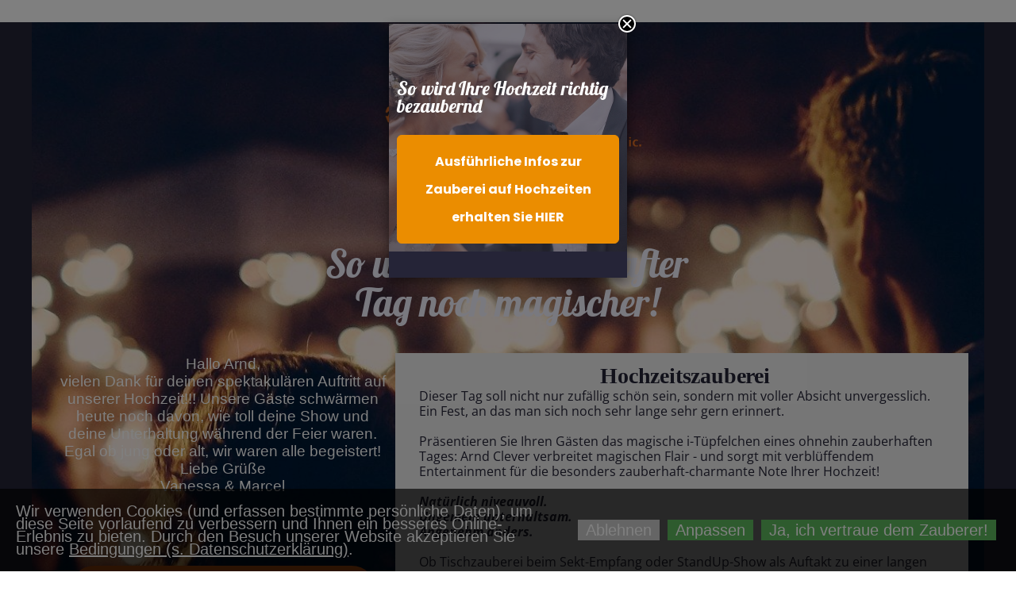

--- FILE ---
content_type: text/html; charset=utf-8
request_url: https://www.clever-verzaubert.de/hochzeit
body_size: 9921
content:
<!DOCTYPE html>
<html lang="de">
<head>
	<script type="text/javascript">
				(function(d) {
			var ciCollectedCookies = [];
			var cookieDesc =
				Object.getOwnPropertyDescriptor(Document.prototype, 'cookie') ||
				Object.getOwnPropertyDescriptor(HTMLDocument.prototype, 'cookie');

			var storage = null;
			function checkStorage() {
				if (storage === null) {
					var whitelist = ['__cookie_law__', 'PHPSESSID'];
					var cookies = JSON.parse(localStorage.getItem('allowedCookies') || '[]');
					cookies = cookies.map(cookie => {
						if (cookie.indexOf('*') >= 0) {
							return new RegExp(cookie.replace('*', '.+'));
						}
						return cookie;
					});
					storage = [].concat.apply(whitelist, cookies);
				}
				return storage;
			}
			d.cookieIsAllowed = function (c) {
				var cookie_law = document.cookie.match(/(?:^|;\ *)__cookie_law__=(\d+)/);
				if (cookie_law !== null) {
					cookie_law = parseInt(cookie_law[1]);
				}
				// Only if cookie accept enabled
				if (cookie_law == 2) {
					var all = checkStorage();
					for (const idx in all) {
						if (all[idx] instanceof RegExp && all[idx].test(c)) return true;
						if (all[idx] === c) return true;
					}
				}
				return false;
			}

			if (cookieDesc && cookieDesc.configurable) {
				Object.defineProperty(d, 'cookie', {
					get: function() {
						return cookieDesc.get.call(d);
					},
					set: function(val) {
						if (val.indexOf('__cookie_law__') >= 0) {
							cookieDesc.set.call(d, val);
							return;
						}

						var cookie_law = document.cookie.match(/(?:^|;\ *)__cookie_law__=(\d+)/);
						if (cookie_law !== null) {
							cookie_law = parseInt(cookie_law[1]);
						}

						// Only if cookie accept enabled
						if (cookie_law == 2) {
							var c = val.split('=')[0];
							// cookie marked for removal
							if (val[0] === '!') cookieDesc.set.call(d, val.slice(1));
							else if (d.cookieIsAllowed(c)) cookieDesc.set.call(d, val);
						}
						else if (cookie_law === null && ciCollectedCookies.indexOf(val) < 0) {
							ciCollectedCookies.push(val);
						}
					}
				});
			}
			d.cookieChangedCategories = function (cookieLaw, allowedCookies = []) {
				if (window.gtag) {
					var opts = {
						'ad_storage': !!cookieLaw && (!Array.isArray(allowedCookies) || allowedCookies.indexOf('gtag:ad_storage') >= 0) ? 'granted' : 'denied',
						'ad_user_data': !!cookieLaw && (!Array.isArray(allowedCookies) || allowedCookies.indexOf('gtag:ad_user_data') >= 0) ? 'granted' : 'denied',
						'ad_personalization': !!cookieLaw && (!Array.isArray(allowedCookies) || allowedCookies.indexOf('gtag:ad_personalization') >= 0) ? 'granted' : 'denied',
						'analytics_storage': !!cookieLaw && (!Array.isArray(allowedCookies) || allowedCookies.indexOf('gtag:analytics_storage') >= 0) ? 'granted' : 'denied',
					};
					gtag('consent', 'update', opts);
					if (!!cookieLaw && Array.isArray(allowedCookies) && Object.values(opts).indexOf('granted') >= 0) {
						allowedCookies = allowedCookies.concat(['DSID','test_cookie','ar_debug','IDE','FPLC','_ga','_gac_*','_gid','_gat*','__utma','__utmb','__utmc','__utmt','__utmz','__utmv','AMP_TOKEN','FPID','GA_OPT_OUT','_ga_*','_dc_gtm_*','_gaexp','_gaexp_rc','_opt_awcid','_opt_awmid','_opt_awgid','_opt_awkid','_opt_utmc']);
					}
				}
				if (Array.isArray(allowedCookies)) {
					localStorage.setItem('allowedCookies', JSON.stringify(allowedCookies));
				}

				document.cookie = '__cookie_law__=' + (2) + '; path=/; expires=Thu, 14 Jan 2027 11:23:50 GMT';

				var items = ciCollectedCookies;
				ciCollectedCookies = [];
				items.forEach(function (item) {
					d.cookie = item;
				})
			}
		})(document);
			</script>
	<meta http-equiv="content-type" content="text/html; charset=utf-8" />
	<title>Hochzeitszauberer Arnd Clever - charmant, humorvoll, zauberhaft</title>
	<base href="https://www.clever-verzaubert.de/" />
	<link rel="canonical" href="https://www.clever-verzaubert.de/hochzeit" />
	
	
						<meta name="viewport" content="width=device-width, initial-scale=1" />
					<meta name="description" content="Ihre Hochzeitsgäste werden übers ganz Gesicht strahlen, wenn Magier Arnd Clever diesen ohnehin magischen Tag noch zauberhafter macht!" />
			<meta name="keywords" content="Hochzeitszauberer,Hochzeitszauberer buchen,Hochzeitszauberer NRW,Hochzeitszauberer Ruhrgebiet,Zauberer,Magie,Zauberei,Hochzeit,Show,Künstler buchen,Ruhrgebiet,heiraten,Trauzeuge,Comedy,Zauberkünstler,Silberhochzeit,Familienfeier,Unterhaltung,Entertainer,Zauberer buchen,Showact buchen" />
			
	<!-- Facebook Open Graph -->
		<meta property="og:title" content="Hochzeitszauberer Arnd Clever - charmant, humorvoll, zauberhaft" />
			<meta property="og:description" content="Ihre Hochzeitsgäste werden übers ganz Gesicht strahlen, wenn Magier Arnd Clever diesen ohnehin magischen Tag noch zauberhafter macht!" />
			<meta property="og:image" content="https://www.clever-verzaubert.de/gallery_gen/dc4fcc2b3f8c4a2c0a9359eb48aec7f2_fit.jpg" />
			<meta property="og:type" content="article" />
			<meta property="og:url" content="https://www.clever-verzaubert.de/hochzeit" />
		<!-- Facebook Open Graph end -->

		<meta name="generator" content="1blu" />
			<script src="js/common-bundle.js?ts=20260119112350" type="text/javascript"></script>
	<script src="js/a18d6418785b155c574ffa156a562375-bundle.js?ts=20260119112350" type="text/javascript"></script>
	<link href="css/common-bundle.css?ts=20260119112350" rel="stylesheet" type="text/css" />
	<link href="css/a18d6418785b155c574ffa156a562375-bundle.css?ts=20260119112350" rel="stylesheet" type="text/css" id="wb-page-stylesheet" />
	<!-- Global site tag (gtag.js) - Google Analytics -->
<script async src="https://www.googletagmanager.com/gtag/js?id=UA-118021547-2"></script>
<script>
  window.dataLayer = window.dataLayer || [];
  function gtag(){dataLayer.push(arguments);}
  gtag('js', new Date());

  gtag('config', 'UA-118021547-2');
</script>

<script>
	(function() {
		var anonymize = function() {
			if (!('ga' in window) || !window.ga) {
				setTimeout(function() {
					anonymize();
				}, 50);
			} else {
				ga('set', 'anonymizeIp', true);
			}
		};
		anonymize();
	})();
</script>
<link rel="apple-touch-icon" href="/gallery/apple-touch-icon.png" /><link rel="apple-touch-icon" type="image/png" sizes="120x120" href="gallery/favicons/favicon-120x120.png"><link rel="icon" type="image/png" sizes="120x120" href="gallery/favicons/favicon-120x120.png"><link rel="apple-touch-icon" type="image/png" sizes="152x152" href="gallery/favicons/favicon-152x152.png"><link rel="icon" type="image/png" sizes="152x152" href="gallery/favicons/favicon-152x152.png"><link rel="apple-touch-icon" type="image/png" sizes="180x180" href="gallery/favicons/favicon-180x180.png"><link rel="icon" type="image/png" sizes="180x180" href="gallery/favicons/favicon-180x180.png"><link rel="icon" type="image/png" sizes="192x192" href="gallery/favicons/favicon-192x192.png"><link rel="apple-touch-icon" type="image/png" sizes="60x60" href="gallery/favicons/favicon-60x60.png"><link rel="icon" type="image/png" sizes="60x60" href="gallery/favicons/favicon-60x60.png"><link rel="apple-touch-icon" type="image/png" sizes="76x76" href="gallery/favicons/favicon-76x76.png"><link rel="icon" type="image/png" sizes="76x76" href="gallery/favicons/favicon-76x76.png"><link rel="icon" type="image/png" href="gallery/favicons/favicon.png">
	<script type="text/javascript">
	window.useTrailingSlashes = false;
	window.disableRightClick = false;
	window.currLang = 'de';
	window.openPopupPageUrl = 'PopUp_Hochzeit?wbPopupMode=1';
	window.openPopupPageOptions = {"width":300,"height":320,"minWidth":null,"minHeight":null,"maxWidth":null,"maxHeight":null,"pagePopup":true};
</script>
	<link rel="apple-touch-icon" sizes="120x120" href="/apple-touch-icon-120x120-precomposed.png" /> <link rel="apple-touch-icon" sizes="152x152" href="/apple-touch-icon-152x152-precomposed.png" /><link rel="canonical" href="https://www.clever-verzaubert.de/hochzeit" />	
	<!--[if lt IE 9]>
	<script src="js/html5shiv.min.js"></script>
	<![endif]-->

		<script type="text/javascript">
		$(function() {
			if (window.gtag) {
				window.gtag('consent', 'default', {
					'ad_storage': document.cookieIsAllowed('gtag:ad_storage') ? 'granted' : 'denied',
					'ad_user_data': document.cookieIsAllowed('gtag:ad_user_data') ? 'granted' : 'denied',
					'ad_personalization': document.cookieIsAllowed('gtag:ad_personalization') ? 'granted' : 'denied',
					'analytics_storage': document.cookieIsAllowed('gtag:analytics_storage') ? 'granted' : 'denied',
					'wait_for_update': 500
				});
			}

			
			var cookie_law = document.cookie.match(/(?:^|;\ *)__cookie_law__=(\d+)/);
			if (cookie_law !== null) {
				cookie_law = parseInt(cookie_law[1]);
			}
			if (cookie_law !== 2 || 0) {
				var block = $('<div>')
					.addClass('wb_cookie_policy')
					.css({
						backgroundColor: "rgba(0, 0, 0, 0.66)",
						minHeight: "%"					});
				let policyMessage = $('<div class="policy-message">')
						.html("<p>Wir verwenden Cookies (und erfassen bestimmte pers&ouml;nliche Daten), um diese Seite vorlaufend zu verbessern und Ihnen ein besseres Online-Erlebnis zu bieten. Durch den Besuch unserer Website akzeptieren Sie unsere <a data-type=\"page\" data-target=\"true\" href=\"\">Bedingungen (s. Datenschutzerkl&auml;rung)<\/a>.<\/p>\n")
						.css({
							color: "#ffffff",
							fontFamily: "Lucida Grande,Lucida Sans Unicode,Helvetica,Arial,Verdana,sans-serif",
							fontSize: 20						});
				var btnWrapper = $('<div class="policy-button">');

									policyMessage.appendTo(block);
					btnWrapper.appendTo(block);
				
				var cookiePolicyButtonText = "Ja, ich vertraue dem Zauberer!";
				var cookiePolicyRejectButtonText = "Ablehnen";
				var cookiePolicyCustomizeButtonText = "Anpassen";
				var cookiePolicyList = [];
				if (window.gtag) {
					cookiePolicyList = cookiePolicyList.concat([{"displayName":"Google Ad Storage","name":"gtag:ad_storage","description":"Erm\u00f6glicht das Speichern von werbebezogenen Cookies wie Cookies (Web) oder Ger\u00e4te-IDs (Apps)","necessary":false},{"displayName":"Google-Benutzerdaten","name":"gtag:ad_user_data","description":"Legt die Einwilligung f\u00fcr das Senden von Nutzerdaten zu Online-Werbezwecken an Google fest.","necessary":false},{"displayName":"Google Personalization","name":"gtag:ad_personalization","description":"Legt die Einwilligung f\u00fcr personalisierte Anzeigen fest","necessary":false},{"displayName":"Google Analytics Storage","name":"gtag:analytics_storage","description":"Erm\u00f6glicht das Speichern von analysebezogenen Cookies (Web) oder Ger\u00e4te-IDs (Apps) im Zusammenhang mit Analysen, z. B. der Besuchsdauer.","necessary":false}]);
				}
				if (cookiePolicyList && cookiePolicyList.length) {
					var modalHeader = $('<div>').addClass('modal-header')
						.append(
							$('<button>').addClass('close').attr('data-dismiss', 'modal').append(
								$('<span aria-hidden="true">&times;</span>')
							)
						).append(
							$('<h4>').text(cookiePolicyCustomizeButtonText)
						);
					var modalContent = $('<div>').addClass('modal-body').css({maxHeight: '80vh', overflow: 'auto'});

					cookiePolicyList.map(function (cookie) {
							modalContent.append(
								$('<div>')
									.attr('data-cookies', cookie.name)
									.addClass('checkbox material-switch')
									.append(
										$('<input>')
											.attr('id', 'cookie' + cookie.name)
											.attr('type', 'checkbox')
											.attr('value', 1)
											.attr('checked', true)
											.attr('name', cookie.name)
											.attr('disabled', cookie.necessary ? true : null)
									)
									.append($('<label>')
										.attr('for', 'cookie' + cookie.name)
									)
									.append(
										$('<div>')
											.addClass('text-left material-switch-label')
											.append(
												$('<div>')
													.css({display: 'inline-block', textAlign: 'left'})
													.append(cookie.name ?
														$('<b>')
															.text(cookie.displayName ? cookie.displayName : cookie.name)
															.append(cookie.necessary ? '<i class="fa fa-asterisk" style="color: red;margin-left: 0.5em;font-size: 0.7em;vertical-align: super;" aria-hidden="true"></i>' : '')
														: ''
													)
													.append(cookie.description ? $('<p>').addClass('small').html(cookie.description) : '')
											)
									)
							);
					});
					var modalFooter = $('<div>').addClass('modal-footer').append(
						$('<button type="submit" class="btn btn-primary"></button>')
							.text(cookiePolicyButtonText)
					);
					var modal = $('<div>').addClass('modal cookie-policy-modal fade').attr('role', 'dialog').append(
						$('<div>').addClass('modal-dialog modal-md').attr('role', 'document').append(
							$('<form id="customCookiesForm">').addClass('modal-content form-horizontal')
								.append(modalHeader)
								.append(modalContent)
								.append(modalFooter)
								.submit(function (e) {
									e.preventDefault();

									var names = cookiePolicyList.filter(cookie => cookie.necessary).map(function (field) {
										return field.name.split(',').map(function (item) { return item.trim(); });
									}).flat();

									var selectedNames = $(e.target).serializeArray().map(function (field) {
										if (typeof field.name === 'string') {
											return field.name.split(',').map(function (item) { return item.trim(); });
										}
										return field.name;
									}).flat();

									if (document.cookieChangedCategories) {
										document.cookieChangedCategories(1, names.concat(selectedNames));
									}

									modal.modal('hide');
									modal.on('hidden.bs.modal', function () {
										block.remove();
									});

									document.location.reload();
									return false;
								})
						)
					).appendTo('body');
				}

				if (cookiePolicyRejectButtonText) {
				$('<button>')
						.attr({type: 'button'})
						.css({
							backgroundColor: "#cccccc",
							color: "#ffffff",
							fontFamily: "Lucida Grande,Lucida Sans Unicode,Helvetica,Arial,Verdana,sans-serif",
							fontSize: 20,
							marginRight: '5px',
							marginLeft: '5px'
						})
						.text(cookiePolicyRejectButtonText)
						.on('click', function() {
							if (cookiePolicyList && cookiePolicyList.length && cookiePolicyCustomizeButtonText) {
								var names = cookiePolicyList.filter(cookie => cookie.necessary).map(function (field) {
									return field.name.split(',').map(function (item) { return item.trim(); });
								}).flat();
								// Save only required cookies
								if (document.cookieChangedCategories) document.cookieChangedCategories(1, names);
							} else {
								// Save no cookies
								if (document.cookieChangedCategories) document.cookieChangedCategories(0, []);
							}

							block.remove();
							document.location.reload();
						})
						.appendTo(btnWrapper);
				}

				if (cookiePolicyList && cookiePolicyList.length && cookiePolicyCustomizeButtonText) {
					$('<button>')
						.attr({type: 'button'})
						.css({
							backgroundColor: "#5cb85c",
							color: "#ffffff",
							fontFamily: "Lucida Grande,Lucida Sans Unicode,Helvetica,Arial,Verdana,sans-serif",
							fontSize: 20,
							marginRight: '5px',
							marginLeft: '5px'
						})
						.text(cookiePolicyCustomizeButtonText)
						.on('click', function () {
							modal.modal('toggle');
						})
						.appendTo(btnWrapper);
				}

				if (cookiePolicyButtonText) {
					$('<button>')
						.attr({type: 'button'})
						.css({
							backgroundColor: "#5cb85c",
							color: "#ffffff",
							fontFamily: "Lucida Grande,Lucida Sans Unicode,Helvetica,Arial,Verdana,sans-serif",
							fontSize: 20,
							marginRight: '5px',
							marginLeft: '5px'
						})
						.text(cookiePolicyButtonText)
						.on('click', function () {
							if ($('#customCookiesForm').length) {
								$('#customCookiesForm').submit();
								return;
							}

							if (document.cookieChangedCategories) {
								document.cookieChangedCategories(1, ['*']);
							}

							block.remove();
							document.location.reload();
						})
						.appendTo(btnWrapper);
				}

				$(document.body).append(block);

                if (block.height() >= $(window).height() * 0.4) {
                    block.addClass('center');
                }
			}
		});
	</script>
		<script type="text/javascript">
		$(function () {
});    </script>
</head>


<body class="site site-lang-de " ><div id="wb_root" class="root wb-layout-vertical"><div class="wb_sbg"></div><div id="wb_header_a18d6418785b155c574ffa156a562375" class="wb_element wb-layout-element" data-plugin="LayoutElement"><div class="wb_content wb-layout-vertical"><div id="a18d64185eae3a61fe45a2b45f94c683" class="wb_element wb-layout-element" data-plugin="LayoutElement"><div class="wb_content wb-layout-vertical"></div></div></div></div><div id="wb_main_a18d6418785b155c574ffa156a562375" class="wb_element wb-layout-element" data-plugin="LayoutElement"><div class="wb_content wb-layout-vertical"><div id="a18d64185eab43a83977679bc43c58a9" class="wb_element wb-layout-element" data-plugin="LayoutElement"><div class="wb-layout-bg-element"><div id="a18d64185eab44528ed509647a2a18be" class="wb_element wb-prevent-layout-click wb_gallery" data-plugin="Gallery"><script type="text/javascript">
			$(function() {
				(function(GalleryLib) {
					var el = document.getElementById("a18d64185eab44528ed509647a2a18be");
					var lib = new GalleryLib({"id":"a18d64185eab44528ed509647a2a18be","height":"100%","type":"slideshow","trackResize":true,"interval":10,"speed":400,"images":[{"thumb":"gallery_gen\/55963f81ff981c3a3321edf0519f6ac0_711x474_fill.jpg","src":"gallery_gen\/6dc63d49c1973f169942fd3b180424db_fit.jpg?ts=1768814630","width":1920,"height":1280,"title":"","link":null,"description":"","address":""},{"thumb":"gallery_gen\/fc09a4aedd127d1ff85e5f89417bc47b_712.11267605634x474_fill.jpg","src":"gallery_gen\/4fc561854e7e8797de71bc1256206f7c_fit.jpg?ts=1768814630","width":1920,"height":1278,"title":"","link":null,"description":"","address":""},{"thumb":"gallery_gen\/c88fe18de936561f932b063d1f77e857_775.11111111111x436_fill.jpg","src":"gallery_gen\/51b277251d7f0ff3a2fbf9f5950c6875_fit.jpg?ts=1768814630","width":1280,"height":720,"title":"","link":null,"description":"","address":""}],"border":{"border":"5px none #00008c"},"padding":0,"thumbWidth":290,"thumbHeight":290,"thumbAlign":"center","thumbPadding":6,"thumbAnim":"","thumbShadow":"","imageCover":true,"disablePopup":true,"controlsArrow":"none","controlsArrowSize":14,"controlsArrowStyle":{"normal":{"color":"#FFFFFF","shadow":{"angle":135,"distance":0,"size":0,"blur":1,"color":"#000000","forText":true,"css":{"text-shadow":"0px 0px 1px #000000"}}},"hover":{"color":"#DDDDDD","shadow":{"angle":135,"distance":0,"size":0,"blur":1,"color":"#222222","forText":true,"css":{"text-shadow":"0px 0px 1px #222222"}}},"active":{"color":"#FFFFFF","shadow":{"angle":135,"distance":0,"size":0,"blur":1,"color":"#000000","forText":true,"css":{"text-shadow":"0px 0px 1px #000000"}}}},"slideOpacity":100,"showPictureCaption":"always","captionIncludeDescription":false,"captionPosition":"center bottom","mapTypeId":"","markerIconTypeId":"","zoom":16,"mapCenter":"","key":"AIzaSyDf9PiJspPh1485E8OSgvvgLyp4KJ3785U","theme":"default","color":"#eeeeee","showSatellite":false,"showZoom":false,"showStreetView":false,"showFullscreen":false,"allowDragging":false,"showRoads":false,"showLandmarks":false,"showLabels":false,"locale":"de_DE","pauseOnHover":false});
					lib.appendTo(el);
				})(window.wbmodGalleryLib);
			});
		</script></div></div><div class="wb_content wb-layout-absolute"><div id="a18d64185eab45e17ab2731efbaaa409" class="wb_element wb_element_picture" data-plugin="Picture" title="Logo Arnd Clever - The smart kind of magic"><div class="wb_picture_wrap"><div class="wb-picture-wrapper"><a href="https://www.clever-verzaubert.de/" title="Zurück zur Startseite"><img loading="lazy" alt="Logo Arnd Clever - The smart kind of magic" src="gallery_gen/3cb314b1c580559234417e0416ef058e_800x394_0x0_800x400_crop.gif?ts=1768814630" class="wb-picture-mode-default"><img loading="lazy" alt="Logo Arnd Clever - The smart kind of magic" src="gallery_gen/3cb314b1c580559234417e0416ef058e_800x394_0x0_800x400_crop.gif?ts=1768814630" class="wb-picture-mode wb-picture-mode-phone"><img loading="lazy" alt="Logo Arnd Clever - The smart kind of magic" src="gallery_gen/3cb314b1c580559234417e0416ef058e_800x394_0x0_800x400_crop.gif?ts=1768814630" class="wb-picture-mode wb-picture-mode-tablet"><img loading="lazy" alt="Logo Arnd Clever - The smart kind of magic" src="gallery_gen/3cb314b1c580559234417e0416ef058e_800x394_0x0_800x400_crop.gif?ts=1768814630" class="wb-picture-mode wb-picture-mode-desktop"><img loading="lazy" alt="Logo Arnd Clever - The smart kind of magic" src="gallery_gen/3cb314b1c580559234417e0416ef058e_800x394_0x0_800x400_crop.gif?ts=1768814630" class="wb-picture-mode wb-picture-mode-tv"></a></div></div></div><div id="a18d64185eab4707cd93d318631a99c9" class="wb_element wb_text_element" data-plugin="TextArea" style=" line-height: normal;"><p class="wb-stl-custom23" data-dnid="60192">Hallo Arnd,</p>

<p class="wb-stl-custom23" data-dnid="60194">vielen Dank für deinen spektakulären Auftritt auf unserer Hochzeit!!! Unsere Gäste schwärmen heute noch davon, wie toll deine Show und deine Unterhaltung während der Feier waren.</p>

<p class="wb-stl-custom23" data-dnid="60196">Egal ob jung oder alt, wir waren alle begeistert!</p>

<p class="wb-stl-custom23" data-dnid="60198">Liebe Grüße</p>

<p class="wb-stl-custom23" data-dnid="60200">Vanessa &amp; Marcel</p>
</div><div id="a18d64185eab48403a821a3e9e9c7d05" class="wb_element wb_text_element" data-plugin="TextArea" style=" line-height: normal;"><h2 class="wb-stl-custom20" data-dnid="60202">Hochzeitszauberei</h2><p class="wb-stl-custom6" data-dnid="60204">Dieser Tag soll nicht nur zufällig schön sein, sondern mit voller Absicht unvergesslich. Ein Fest, an das man sich noch sehr lange sehr gern erinnert.</p><p class="wb-stl-custom6" data-dnid="60206"> </p><p class="wb-stl-custom6" data-dnid="60208">Präsentieren Sie Ihren Gästen das magische i-Tüpfelchen eines ohnehin zauberhaften Tages: Arnd Clever verbreitet magischen Flair - und sorgt mit verblüffendem Entertainment für die besonders zauberhaft-charmante Note Ihrer Hochzeit!</p><p class="wb-stl-custom6" data-dnid="60210"> </p><p class="wb-stl-custom27" data-dnid="60212">Natürlich niveauvoll.</p><p class="wb-stl-custom27" data-dnid="60214">Ungemein unterhaltsam.</p><p class="wb-stl-custom27" data-dnid="60216">Angenehm anders.</p><p class="wb-stl-custom6" data-dnid="60218"> </p><p class="wb-stl-custom6" data-dnid="60220">Ob Tischzauberei beim Sekt-Empfang oder StandUp-Show als Auftakt zu einer langen Partynacht. Die Möglichkeiten sind vielfältig - Reden wir darüber! </p><p class="wb-stl-custom6" data-dnid="60222"> </p><p class="wb-stl-custom6" data-dnid="60224">Arnd Clever verzaubert auch Ihre Hochzeitsgäste!</p></div><div id="a18d64185eab496825127cf9d1d8c957" class="wb_element wb_element_shape" data-plugin="Shape"><div class="wb_shp"></div></div><div id="a18d64185eab4aa4c8472aecc8969493" class="wb_element" data-plugin="CustomHtml" style=" overflow: hidden;"><div style="width: 100%; height: 100%; overflow-y: auto;"><a href="https://www.eventpeppers.com/de/goto-profile/epp895554286/iw3" target="_blank"><img src="https://www.eventpeppers.com/de/profile/epp895554286/img-wid/3/w270/weihnachtsfeier.jpg" alt="Weihnachtsfeier" title="Arnd Clever - The smart kind of magic. bei eventpeppers"></a></div></div><div id="a18d64185eab4b7a76ff8e2f2b852c4c" class="wb_element wb_text_element" data-plugin="TextArea" style=" line-height: normal;"><p class="wb-stl-custom9" data-dnid="60228">So wird ein zauberhafter Tag noch magischer!</p></div><div id="a18d64185eab4c89bceb1cb3ed5b0d55" class="wb_element" data-plugin="CustomHtml" style=" overflow: hidden;"><div style="width: 100%; height: 100%; overflow-y: auto;"><a href="https://www.eventpeppers.com/de/goto-profile/epp895554286/iw5" target="_blank"><img src="https://www.eventpeppers.com/de/profile/epp895554286/images/eventpeppers-signet.svg" alt="Weihnachtsfeier" title="Arnd Clever - The smart kind of magic. " style="max-width: 100px;"></a></div></div><div id="a18d64185eab4d063ff78b78797a7d86" class="wb_element wb-prevent-layout-click wb_gallery" data-plugin="Gallery"><script type="text/javascript">
			$(function() {
				(function(GalleryLib) {
					var el = document.getElementById("a18d64185eab4d063ff78b78797a7d86");
					var lib = new GalleryLib({"id":"a18d64185eab4d063ff78b78797a7d86","height":538,"type":"thumbs","trackResize":true,"interval":10,"speed":400,"images":[{"thumb":"gallery_gen\/0cdc1d0b6365def8c19cf04b05f60e74_260x346.66666666667_fill.jpg","src":"gallery_gen\/594bd6071e7a446e495a621a6b59bd04_fit.jpg?ts=1768814630","width":720,"height":960,"title":"","link":null,"description":"","address":""},{"thumb":"gallery_gen\/dbc46a6822c2449926bd3320db4f7cf1_398.85237698082x324_fill.jpg","src":"gallery_gen\/802f3cbcf3e720a272692d96a31c5c82_fit.jpg?ts=1768814630","width":1476,"height":1199,"title":"closeUp am Tisch","link":null,"description":"","address":{}},{"thumb":"gallery_gen\/2da35a4863e7a067690190f0ae28277a_441.51041666667x294_fill.jpg","src":"gallery_gen\/40c334a96b396c64043aa4cfac4f57fa_fit.jpg?ts=1768814630","width":865,"height":576,"title":"CloseUp1","link":null,"description":"","address":{}},{"thumb":"gallery_gen\/78c179633893a5ba640d7f45904f68fe_409.17933130699x318_fill.jpg","src":"gallery_gen\/2b9fc42f44a06db20c841d0b99e3688a_fit.jpg?ts=1768814630","width":1270,"height":987,"title":"","link":null,"description":"","address":""},{"thumb":"gallery_gen\/da13b65387331dfdae72f600c717d2cf_400.83644859813x324_fill.jpg","src":"gallery_gen\/7470a04e58a9537e66d91c315d360369_fit.jpg?ts=1768814630","width":1059,"height":856,"title":"","link":null,"description":"","address":""},{"thumb":"gallery_gen\/bc4fecba686158ab5ac609aca1f88951_480x270_fill.jpg","src":"gallery_gen\/dc4fcc2b3f8c4a2c0a9359eb48aec7f2_fit.jpg?ts=1768814630","width":2048,"height":1152,"title":"","link":null,"description":"","address":""}],"border":{"border":"5px none #00008c"},"padding":0,"thumbWidth":180,"thumbHeight":150,"thumbAlign":"center","thumbPadding":6,"thumbAnim":"","thumbShadow":"","imageCover":false,"disablePopup":false,"controlsArrow":"chevron","controlsArrowSize":14,"controlsArrowStyle":{"normal":{"color":"#FFFFFF","shadow":{"angle":135,"distance":0,"size":0,"blur":1,"color":"#000000","forText":true,"css":{"text-shadow":"0px 0px 1px #000000"}}},"hover":{"color":"#DDDDDD","shadow":{"angle":135,"distance":0,"size":0,"blur":1,"color":"#222222","forText":true,"css":{"text-shadow":"0px 0px 1px #222222"}}},"active":{"color":"#FFFFFF","shadow":{"angle":135,"distance":0,"size":0,"blur":1,"color":"#000000","forText":true,"css":{"text-shadow":"0px 0px 1px #000000"}}}},"slideOpacity":100,"showPictureCaption":"always","captionIncludeDescription":false,"captionPosition":"center bottom","mapTypeId":"","markerIconTypeId":"","zoom":16,"mapCenter":"","key":"AIzaSyDf9PiJspPh1485E8OSgvvgLyp4KJ3785U","theme":"default","color":"#eeeeee","showSatellite":false,"showZoom":false,"showStreetView":false,"showFullscreen":false,"allowDragging":false,"showRoads":false,"showLandmarks":false,"showLabels":false,"locale":"de_DE","pauseOnHover":false});
					lib.appendTo(el);
				})(window.wbmodGalleryLib);
			});
		</script></div><div id="a18d64185eab4e97973d79730799aca5" class="wb_element wb_element_shape" data-plugin="Shape"><div class="wb_shp"></div></div><div id="a18d64185eab4fbcdddfa2747be7e130" class="wb_element wb_text_element" data-plugin="TextArea" style=" line-height: normal;"><p class="wb-stl-custom1" data-dnid="60234">Wunschtermin sichern - Einfach anfragen</p></div><div id="a18d64185eac002f0ec30a8b8b38dd89" class="wb_element wb_text_element" data-plugin="TextArea" style=" line-height: normal;"><p class="wb-stl-custom3" data-dnid="60236">+49 2351 6756233</p></div><div id="a18d64185eac01b06aada4624405db60" class="wb_element wb_text_element" data-plugin="TextArea" style=" line-height: normal;"><p class="wb-stl-custom3" data-dnid="60238">Nachricht schreiben</p></div><div id="a18d64185eac02c49ddbc760a4f58554" class="wb_element wb_text_element" data-plugin="TextArea" style=" line-height: normal;"><p class="wb-stl-custom3" data-dnid="60240"><strong>Buchungsportale nutzen:</strong> </p></div><div id="a18d64185eac038061de4937de0f771a" class="wb_element wb_element_picture" data-plugin="Picture" title="Jetzt eine Nachricht schreiben"><div class="wb_picture_wrap" style="height: 100%"><div class="wb-picture-wrapper" style="overflow: visible; display: flex"><a href="kontakt" title="Jetzt einfach Kontakt aufnehmen"><svg xmlns="http://www.w3.org/2000/svg" width="auto" height="50" viewBox="0 0 1793.982 1793.982" style="direction: ltr; color:#e13627"><text x="1.501415" y="1537.02" font-size="1792" fill="currentColor" style='font-family: "FontAwesome"'></text></svg></a></div></div></div><div id="a18d64185eac04108eb4b60f03f164e7" class="wb_element wb_element_picture" data-plugin="Picture" title="Zauberkünstler Arnd Clever anrufen"><div class="wb_picture_wrap" style="height: 100%"><div class="wb-picture-wrapper" style="overflow: visible; display: flex"><a href="tel:+49%202351%206756233"><svg xmlns="http://www.w3.org/2000/svg" width="auto" height="65" viewBox="0 0 1793.982 1793.982" style="direction: ltr; color:#e13627"><text x="193.501415" y="1537.02" font-size="1792" fill="currentColor" style='font-family: "FontAwesome"'></text></svg></a></div></div></div><div id="a18d64185eac05534dec1f8698515e2b" class="wb_element wb_element_shape" data-plugin="Shape"><div class="wb_shp"></div></div><div id="a18d64185eac06e6dd66da965fb3f918" class="wb_element wb_text_element" data-plugin="TextArea" style=" line-height: normal;"><p class="wb-stl-custom2" data-dnid="60245">Diese Seite empfehlen: </p></div><div id="a18d64185eac0718ee41f9f70b4e755c" class="wb_element wb-prevent-layout-click" data-plugin="BookmarksShare"><script type="text/javascript">$(function () { 
			 $(".wb_share_button").map(function (key, item) {
			  var $item = $(item);
			  if ($item.hasClass("share_button_facebook")) $item.attr("href", "https://www.facebook.com/sharer/sharer.php?u=" + encodeURIComponent(window.location.toString()));
			  if ($item.hasClass("share_button_twitter")) $item.attr("href", "https://twitter.com/intent/tweet?url=" + encodeURIComponent(window.location.toString()));
			  if ($item.hasClass("share_button_pinterest")) $item.attr("href", "https://www.pinterest.com/pin/create/button/?&url=" + encodeURIComponent(window.location.toString()));
			  if ($item.hasClass("share_button_linkedin")) $item.attr("href", "https://www.linkedin.com/sharing/share-offsite/?url=" + encodeURIComponent(window.location.toString()));
			  if ($item.hasClass("share_button_reddit")) $item.attr("href", "https://www.reddit.com/submit?url=" + encodeURIComponent(window.location.toString()));
			  if ($item.hasClass("share_button_tumblr")) $item.attr("href", "https://www.tumblr.com/widgets/share/tool?posttype=link&canonicalUrl=" + encodeURIComponent(window.location.toString()));
			  if ($item.hasClass("share_button_whatsapp")) $item.attr("href", "https://api.whatsapp.com/send?text=" + encodeURIComponent(window.location.toString()));
			  if ($item.hasClass("share_button_telegram")) $item.attr("href", "https://t.me/share/url?url=" + encodeURIComponent(window.location.toString()));
			  if ($item.hasClass("share_button_email")) $item.attr("href", "mailto:?body=" + encodeURIComponent(window.location.toString()));
			  if ($item.hasClass("share_button_vk")) $item.attr("href", "https://vk.com/share.php?url=" + encodeURIComponent(window.location.toString()));
			  if ($item.hasClass("share_button_odnoklassniki_ru")) $item.attr("href", "https://connect.ok.ru/dk?st.cmd=WidgetSharePreview&st.shareUrl=" + encodeURIComponent(window.location.toString()));
			  if ($item.hasClass("share_button_print")) $item.attr("href", "javascript:window.print()");
			 });
			})</script><div class="wb_share_button_wrap colored"><a target="_blank" id="a18d64185eac0718ee41f9f70b4e755c_facebook" class="wb_share_button share_button_facebook size_32x32" style=""><span class="fa fa-facebook"></span></a><a target="_blank" id="a18d64185eac0718ee41f9f70b4e755c_email" class="wb_share_button share_button_email size_32x32" style=" margin-left: 4px;"><span class="fa fa-envelope"></span></a></div></div><div id="a18d64185eac0820a6e8669953a5bc56" class="wb_element wb_text_element" data-plugin="TextArea" style=" line-height: normal;"><p class="wb-stl-custom2" data-dnid="60250">Aktuelle Facebook-News:  </p></div><div id="a18d64185eac09e71186fe7fd01b3f30" class="wb_element wb_element_picture" data-plugin="Picture" title="Zauberer Arnd Clever auf Facebook"><div class="wb_picture_wrap" style="height: 100%"><div class="wb-picture-wrapper" style="overflow: visible; display: flex"><a href="javascript:void(0);" data-popup="wb_popup:facebook?wbPopupMode=1;w=300;h=720;pagePopup=1;" title="Aktuelle Facebookposts"><svg xmlns="http://www.w3.org/2000/svg" width="auto" height="34" viewBox="0 0 1793.982 1793.982" style="direction: ltr; color:#f2f2ff"><text x="129.501415" y="1537.02" font-size="1792" fill="currentColor" style='font-family: "FontAwesome"'></text></svg></a></div></div></div><div id="a18d64185eac0accf5f519ce3dc60c13" class="wb_element wb_text_element" data-plugin="TextArea" style=" line-height: normal;"><h2 class="wb-stl-custom20" data-dnid="60253">Magischer Sektempfang</h2><p class="wb-stl-custom6" data-dnid="60255">Die Hochzeitszeremonie in der Kirche, dem Standesamt oder die freie Trauung ist vorbei. Die Hochzeitsgesellschaft begibt sich auf den Weg zur Loction, in der die Hochzeit gefeiert wird. Manchmal ist das Brautpaar bereits mit dabei, machnmal entscheidet man sich, zunächst die Hochzeitfotos zu schießen. Zwischen Sektempfang und Hochzeits-Dinner liegen häufig 2-3 Stunden. Mit Arnd Clevers charmanter Zauberei erlebt die Hochzeitsgesellschaft währenddessen eine magische Zeit. Unterhaltsam, persönlich und charmant baut der sympathische Zauberer magische Brücken zwischen den Menschen, lässt Ihre Gäste strahlen und lachen und sorgt so für einen lebendigen Austausch und gute Gespräche. Als magischer Walkingact sorgt Arnd Clever mit Tischzauberei für echte Verblüffung - hautnah, in den eigenen Händen. Das ist ein zauberhafter Einstieg in eine großartige Hochzeitsfeier. </p></div><div id="a18d64185eac0b8b96b659c5ff5e44f0" class="wb_element" data-plugin="Button"><a class="wb_button" href="https://www.bezaubernde-hochzeit.de" title="zur Hochzeitsseite" target="_blank"><span>Weitere Infos zur Hochzeits-Magie HIER</span></a></div></div></div><div id="a19bd58f4bf702ece7af515bb23d9bed" class="wb_element wb-menu wb-prevent-layout-click wb-menu-mobile" data-plugin="Menu"><span class="btn btn-default btn-collapser"><span class="icon-bar"></span><span class="icon-bar"></span><span class="icon-bar"></span></span><ul class="hmenu" dir="ltr"><li><a href="https://www.clever-verzaubert.de/">Start</a></li><li><a href="https://www.magische-firma.de" target="_blank">Firmenevent</a></li><li><a href="infos">Privatfeier</a></li><li><a href="infos">Info</a><ul><li><a href="infos">Formate</a></li><li><a href="referenzen">Referenzen und News</a></li><li><a href="soloshow">Solo-Show</a></li><li class="wb_this_page_menu_item active"><a href="hochzeit">Hochzeit</a></li><li><a href="workshop">Workshop</a></li><li><a href="https://www.clever-motiviert.de" target="_blank">Als Speaker buchen</a></li><li><a href="download">Download</a></li></ul></li><li><a href="kontakt">Kontakt</a><ul><li><a href="kontakt">Ihre Anfrage</a></li><li><a href="feedback">Ihr Feedback</a></li></ul></li><li><a href="javascript:void(0);" data-popup="wb_popup:PU_Buch?wbPopupMode=1;w=300;h=650;pagePopup=1;">Buch</a></li></ul><div class="clearfix"></div></div></div></div><div id="wb_footer_a18d6418785b155c574ffa156a562375" class="wb_element wb-layout-element" data-plugin="LayoutElement"><div class="wb_content wb-layout-vertical"><div id="a18d64185eac0de7e0061d361038ea29" class="wb_element wb-layout-element" data-plugin="LayoutElement"><div class="wb_content wb-layout-absolute"><div id="a18d64185eac0e4174ffaaaae9862942" class="wb_element wb_text_element" data-plugin="TextArea" style=" line-height: normal;"><p class="wb-stl-custom14" data-dnid="60258"><a href="impressum">Impressum</a>   |   <a href="datenschutz">Datenschutzerklärung</a></p></div><div id="a18d64185eac0fd50e2db342b20eec1b" class="wb_element wb_text_element" data-plugin="TextArea" style=" line-height: normal;"><p class="wb-stl-custom15" data-dnid="60260">Adresse:</p><p class="wb-stl-custom16" data-dnid="60262">Arnd Clever - Magic Entertainment</p><p class="wb-stl-custom16" data-dnid="60264">Kulturfabrik | Altenaer Straße 23 | 58507 Lüdenscheid</p><p class="wb-stl-custom16" data-dnid="60266">Telefon: + 49 2351 6756233</p></div></div></div><div id="wb_footer_c" class="wb_element" data-plugin="WB_Footer" style="text-align: center; width: 100%;"><div class="wb_footer"></div><script type="text/javascript">
			$(function() {
				var footer = $(".wb_footer");
				var html = (footer.html() + "").replace(/^\s+|\s+$/g, "");
				if (!html) {
					footer.parent().remove();
					footer = $("#footer, #footer .wb_cont_inner");
					footer.css({height: ""});
				}
			});
			</script></div></div></div>
<div class="wb_pswp" tabindex="-1" role="dialog" aria-hidden="true">
</div>
</div></body>
</html>


--- FILE ---
content_type: text/html; charset=utf-8
request_url: https://www.clever-verzaubert.de/PopUp_Hochzeit?wbPopupMode=1
body_size: 1511
content:
<!DOCTYPE html>
<html lang="de">
<head>
	<script type="text/javascript">
			</script>
	<meta http-equiv="content-type" content="text/html; charset=utf-8" />
	<title>PopUp_Hochzeit</title>
	<base href="https://www.clever-verzaubert.de/" />
	
	
	
						<meta name="viewport" content="width=device-width, initial-scale=1" />
					<meta name="description" content="Zauberer Arnd Clever - Garant für beste Unterhaltung: Erleben Sie Magie, Musik und Humor in einer außergewöhnlichen Show, von der Ihre Gäste noch lange begeistert erzählen - PopUp_Hochzeit" />
			<meta name="keywords" content="Zauberer,Magie,Zauberer buchen,Zauberei,Geburtstag,Hochzeit,Show,Künstler buchen,Ruhrgebiet,Comedy,Zauberkünstler,Lüdenscheid,Silberhochzeit,Familienfeier,Unterhaltung,Entertainer,lustig,Spaß,Freude,Tischzauberei,Walkingact,Tischzauberer,Close up,STtnd Up,PopUp,Hochzeit" />
			
	<!-- Facebook Open Graph -->
		<meta property="og:title" content="PopUp_Hochzeit" />
			<meta property="og:description" content="Zauberer Arnd Clever - Garant für beste Unterhaltung: Erleben Sie Magie, Musik und Humor in einer außergewöhnlichen Show, von der Ihre Gäste noch lange begeistert erzählen - PopUp_Hochzeit" />
			<meta property="og:image" content="https://www.clever-verzaubert.de/gallery_gen/438193c220e6c3836252bd9169c93e21_fit.jpg" />
			<meta property="og:type" content="article" />
			<meta property="og:url" content="https://www.clever-verzaubert.de/PopUp_Hochzeit?wbPopupMode=1" />
		<!-- Facebook Open Graph end -->

		<meta name="generator" content="1blu" />
			<script src="js/common-bundle.js?ts=20260119112350" type="text/javascript"></script>
	<script src="js/a197e9fc99100079f9ccaec1ed24fc75-bundle.js?ts=20260119112350" type="text/javascript"></script>
	<link href="css/common-bundle.css?ts=20260119112350" rel="stylesheet" type="text/css" />
	<link href="css/a197e9fc99100079f9ccaec1ed24fc75-bundle.css?ts=20260119112350" rel="stylesheet" type="text/css" id="wb-page-stylesheet" />
	<!-- Global site tag (gtag.js) - Google Analytics -->
<script async src="https://www.googletagmanager.com/gtag/js?id=UA-118021547-2"></script>
<script>
  window.dataLayer = window.dataLayer || [];
  function gtag(){dataLayer.push(arguments);}
  gtag('js', new Date());

  gtag('config', 'UA-118021547-2');
</script>

<script>
	(function() {
		var anonymize = function() {
			if (!('ga' in window) || !window.ga) {
				setTimeout(function() {
					anonymize();
				}, 50);
			} else {
				ga('set', 'anonymizeIp', true);
			}
		};
		anonymize();
	})();
</script>
<link rel="apple-touch-icon" href="/gallery/apple-touch-icon.png" /><link rel="apple-touch-icon" type="image/png" sizes="120x120" href="gallery/favicons/favicon-120x120.png"><link rel="icon" type="image/png" sizes="120x120" href="gallery/favicons/favicon-120x120.png"><link rel="apple-touch-icon" type="image/png" sizes="152x152" href="gallery/favicons/favicon-152x152.png"><link rel="icon" type="image/png" sizes="152x152" href="gallery/favicons/favicon-152x152.png"><link rel="apple-touch-icon" type="image/png" sizes="180x180" href="gallery/favicons/favicon-180x180.png"><link rel="icon" type="image/png" sizes="180x180" href="gallery/favicons/favicon-180x180.png"><link rel="icon" type="image/png" sizes="192x192" href="gallery/favicons/favicon-192x192.png"><link rel="apple-touch-icon" type="image/png" sizes="60x60" href="gallery/favicons/favicon-60x60.png"><link rel="icon" type="image/png" sizes="60x60" href="gallery/favicons/favicon-60x60.png"><link rel="apple-touch-icon" type="image/png" sizes="76x76" href="gallery/favicons/favicon-76x76.png"><link rel="icon" type="image/png" sizes="76x76" href="gallery/favicons/favicon-76x76.png"><link rel="icon" type="image/png" href="gallery/favicons/favicon.png">
	<script type="text/javascript">
	window.useTrailingSlashes = false;
	window.disableRightClick = false;
	window.currLang = 'de';
</script>
		
	<!--[if lt IE 9]>
	<script src="js/html5shiv.min.js"></script>
	<![endif]-->

		<script type="text/javascript">
		$(function () {
});    </script>
</head>


<body class="site site-lang-de " ><div id="wb_root" class="root wb-layout-vertical"><div class="wb_sbg"></div><div id="wb_main_a197e9fc99100079f9ccaec1ed24fc75" class="wb_element wb-layout-element" data-plugin="LayoutElement"><div class="wb_content wb-layout-vertical"><div id="a197e9fc978901f4190674007cc94232" class="wb_element wb-layout-element" data-plugin="LayoutElement"><div class="wb_content wb-layout-horizontal"><div id="a197ea0376c300071b0e84a0a71193df" class="wb_element wb-layout-element" data-plugin="LayoutElement"><div class="wb_content wb-layout-vertical"><div id="a197ea0376c301eb7365185e0f300a3d" class="wb_element wb-layout-element" data-plugin="LayoutElement"><div class="wb_content wb-layout-vertical"><div id="a197e9fc9789024b9306c408e333dadb" class="wb_element wb_text_element" data-plugin="TextArea" style=" line-height: normal;"><h1 class="wb-stl-heading1" data-dnid="190102">So wird Ihre Hochzeit richtig bezaubernd</h1>
</div></div></div><div id="a197ea0376c30243c0565c5ab5ebfe22" class="wb_element wb-layout-element" data-plugin="LayoutElement"><div class="wb_content wb-layout-vertical"><div id="a197ea02ee50008597fe156bd78df29d" class="wb_element" data-plugin="Button"><a class="wb_button" href="https://www.bezaubernde-hochzeit.de" title="zur Hochzeitszauberei" target="_blank"><span>Ausführliche Infos zur Zauberei auf Hochzeiten erhalten Sie HIER</span></a></div></div></div></div></div></div></div></div></div></div></body>
</html>


--- FILE ---
content_type: text/css
request_url: https://www.clever-verzaubert.de/css/a18d6418785b155c574ffa156a562375-bundle.css?ts=20260119112350
body_size: 10061
content:
@font-face{font-family:'Open Sans';font-style:italic;font-weight:300;font-stretch:normal;src:url('fonts/custom/Open Sans/memQYaGs126MiZpBA-UFUIcVXSCEkx2cmqvXlWq8tWZ0Pw86hd0Rk5hkaVc.ttf') format('truetype')}@font-face{font-family:'Open Sans';font-style:italic;font-weight:400;font-stretch:normal;src:url('fonts/custom/Open Sans/memQYaGs126MiZpBA-UFUIcVXSCEkx2cmqvXlWq8tWZ0Pw86hd0Rk8ZkaVc.ttf') format('truetype')}@font-face{font-family:'Open Sans';font-style:italic;font-weight:600;font-stretch:normal;src:url('fonts/custom/Open Sans/memQYaGs126MiZpBA-UFUIcVXSCEkx2cmqvXlWq8tWZ0Pw86hd0RkxhjaVc.ttf') format('truetype')}@font-face{font-family:'Open Sans';font-style:italic;font-weight:700;font-stretch:normal;src:url('fonts/custom/Open Sans/memQYaGs126MiZpBA-UFUIcVXSCEkx2cmqvXlWq8tWZ0Pw86hd0RkyFjaVc.ttf') format('truetype')}@font-face{font-family:'Open Sans';font-style:italic;font-weight:800;font-stretch:normal;src:url('fonts/custom/Open Sans/memQYaGs126MiZpBA-UFUIcVXSCEkx2cmqvXlWq8tWZ0Pw86hd0Rk0ZjaVc.ttf') format('truetype')}@font-face{font-family:'Open Sans';font-style:normal;font-weight:300;font-stretch:normal;src:url('fonts/custom/Open Sans/memSYaGs126MiZpBA-UvWbX2vVnXBbObj2OVZyOOSr4dVJWUgsiH0C4n.ttf') format('truetype')}@font-face{font-family:'Open Sans';font-style:normal;font-weight:400;font-stretch:normal;src:url('fonts/custom/Open Sans/memSYaGs126MiZpBA-UvWbX2vVnXBbObj2OVZyOOSr4dVJWUgsjZ0C4n.ttf') format('truetype')}@font-face{font-family:'Open Sans';font-style:normal;font-weight:600;font-stretch:normal;src:url('fonts/custom/Open Sans/memSYaGs126MiZpBA-UvWbX2vVnXBbObj2OVZyOOSr4dVJWUgsgH1y4n.ttf') format('truetype')}@font-face{font-family:'Open Sans';font-style:normal;font-weight:700;font-stretch:normal;src:url('fonts/custom/Open Sans/memSYaGs126MiZpBA-UvWbX2vVnXBbObj2OVZyOOSr4dVJWUgsg-1y4n.ttf') format('truetype')}@font-face{font-family:'Open Sans';font-style:normal;font-weight:800;font-stretch:normal;src:url('fonts/custom/Open Sans/memSYaGs126MiZpBA-UvWbX2vVnXBbObj2OVZyOOSr4dVJWUgshZ1y4n.ttf') format('truetype')}@font-face{font-family:'Lobster';font-style:normal;font-weight:400;src:url(fonts/custom/Lobster/neILzCirqoswsqX9_oU.ttf) format('truetype')}@font-face{font-family:'Nanum Gothic';font-style:normal;font-weight:400;src:url('fonts/custom/Nanum Gothic/PN_3Rfi-oW3hYwmKDpxS7F_D89jb.ttf') format('truetype')}@font-face{font-family:'Nanum Gothic';font-style:normal;font-weight:700;src:url('fonts/custom/Nanum Gothic/PN_oRfi-oW3hYwmKDpxS7F_LQv3Lw1sj.ttf') format('truetype')}@font-face{font-family:'Nanum Gothic';font-style:normal;font-weight:800;src:url('fonts/custom/Nanum Gothic/PN_oRfi-oW3hYwmKDpxS7F_LXv7Lw1sj.ttf') format('truetype')}/*! PhotoSwipe main CSS by Dmytro Semenov | photoswipe.com */
 .pswp{--pswp-bg:#000;--pswp-placeholder-bg:#222;--pswp-root-z-index:100000;--pswp-preloader-color:rgba(79, 79, 79, 0.4);--pswp-preloader-color-secondary:rgba(255, 255, 255, 0.9);--pswp-icon-color:#fff;--pswp-icon-color-secondary:#4f4f4f;--pswp-icon-stroke-color:#4f4f4f;--pswp-icon-stroke-width:2px;--pswp-error-text-color:var(--pswp-icon-color)}.pswp{position:fixed;top:0;left:0;width:100%;height:100%;z-index:var(--pswp-root-z-index);display:none;touch-action:none;outline:0;opacity:.003;contain:layout style size;-webkit-tap-highlight-color:#fff0}.pswp:focus{outline:0}.pswp *{box-sizing:border-box}.pswp img{max-width:none}.pswp--open{display:block}.pswp,.pswp__bg{transform:translateZ(0);will-change:opacity}.pswp__bg{opacity:.005;background:var(--pswp-bg)}.pswp,.pswp__scroll-wrap{overflow:hidden}.pswp__scroll-wrap,.pswp__bg,.pswp__container,.pswp__item,.pswp__content,.pswp__img,.pswp__zoom-wrap{position:absolute;top:0;left:0;width:100%;height:100%}.pswp__img,.pswp__zoom-wrap{width:auto;height:auto}.pswp--click-to-zoom.pswp--zoom-allowed .pswp__img{cursor:-webkit-zoom-in;cursor:-moz-zoom-in;cursor:zoom-in}.pswp--click-to-zoom.pswp--zoomed-in .pswp__img{cursor:move;cursor:-webkit-grab;cursor:-moz-grab;cursor:grab}.pswp--click-to-zoom.pswp--zoomed-in .pswp__img:active{cursor:-webkit-grabbing;cursor:-moz-grabbing;cursor:grabbing}.pswp--no-mouse-drag.pswp--zoomed-in .pswp__img,.pswp--no-mouse-drag.pswp--zoomed-in .pswp__img:active,.pswp__img{cursor:-webkit-zoom-out;cursor:-moz-zoom-out;cursor:zoom-out}.pswp__container,.pswp__img,.pswp__button,.pswp__counter{-webkit-user-select:none;-moz-user-select:none;-ms-user-select:none;user-select:none}.pswp__item{z-index:1;overflow:hidden}.pswp__hidden{display:none!important}.pswp__content{pointer-events:none}.pswp__content>*{pointer-events:auto}.pswp__error-msg-container{display:grid}.pswp__error-msg{margin:auto;font-size:1em;line-height:1;color:var(--pswp-error-text-color)}.pswp .pswp__hide-on-close{opacity:.005;will-change:opacity;transition:opacity var(--pswp-transition-duration) cubic-bezier(.4,0,.22,1);z-index:10;pointer-events:none}.pswp--ui-visible .pswp__hide-on-close{opacity:1;pointer-events:auto}.pswp__button{position:relative;display:block;width:50px;height:60px;padding:0;margin:0;overflow:hidden;cursor:pointer;background:none;border:0;box-shadow:none;opacity:.85;-webkit-appearance:none;-webkit-touch-callout:none}.pswp__button:disabled{opacity:.3;cursor:auto}.pswp__icn{fill:var(--pswp-icon-color);color:var(--pswp-icon-color-secondary)}.pswp__icn{position:absolute;top:14px;left:9px;width:32px;height:32px;overflow:hidden;pointer-events:none}.pswp__icn-shadow{stroke:var(--pswp-icon-stroke-color);stroke-width:var(--pswp-icon-stroke-width);fill:none}.pswp__icn:focus{outline:0}div.pswp__img--placeholder,.pswp__img--with-bg{background:var(--pswp-placeholder-bg)}.pswp__top-bar{position:absolute;left:0;top:0;width:100%;height:60px;display:flex;flex-direction:row;justify-content:flex-end;z-index:10;pointer-events:none!important}.pswp__top-bar>*{pointer-events:auto;will-change:opacity}.pswp__button--close{margin-right:6px}.pswp__button--arrow{position:absolute;top:0;width:75px;height:100px;top:50%;margin-top:-50px}.pswp__button--arrow:disabled{display:none;cursor:default}.pswp__button--arrow .pswp__icn{top:50%;margin-top:-30px;width:60px;height:60px;background:none;border-radius:0}.pswp--one-slide .pswp__button--arrow{display:none}.pswp--touch .pswp__button--arrow{visibility:hidden}.pswp--has_mouse .pswp__button--arrow{visibility:visible}.pswp__button--arrow--prev{right:auto;left:0}.pswp__button--arrow--next{right:0}.pswp__button--arrow--next .pswp__icn{left:auto;right:14px;transform:scale(-1,1)}.pswp__button--zoom{display:none}.pswp--zoom-allowed .pswp__button--zoom{display:block}.pswp--zoomed-in .pswp__zoom-icn-bar-v{display:none}.pswp__preloader{position:relative;overflow:hidden;width:50px;height:60px;margin-right:auto}.pswp__preloader .pswp__icn{opacity:0;transition:opacity 0.2s linear;animation:pswp-clockwise 600ms linear infinite}.pswp__preloader--active .pswp__icn{opacity:.85}@keyframes pswp-clockwise{0%{transform:rotate(0deg)}100%{transform:rotate(360deg)}}.pswp__counter{height:30px;margin-top:15px;margin-inline-start:20px;font-size:14px;line-height:30px;color:var(--pswp-icon-color);text-shadow:1px 1px 3px var(--pswp-icon-color-secondary);opacity:.85}.pswp--one-slide .pswp__counter{display:none}@font-face{font-family:'builder-ui-icons-plugins';src:url(fonts/builder-ui-icons-plugins.eot?3i5hxy);src:url('fonts/builder-ui-icons-plugins.eot?3i5hxy#iefix') format('embedded-opentype'),url(fonts/builder-ui-icons-plugins.ttf?3i5hxy) format('truetype'),url(fonts/builder-ui-icons-plugins.woff?3i5hxy) format('woff'),url('fonts/builder-ui-icons-plugins.svg?3i5hxy#builder-ui-icons-plugins') format('svg');font-weight:400;font-style:normal;font-display:block}.ico-tb-text,.ico-tb-picture,.ico-tb-gallery,.ico-tb-youtube,.ico-tb-google-maps,.ico-tb-shape,.ico-tb-line,.ico-tb-button,.ico-tb-form,.ico-tb-menu,.ico-tb-lang,i.icon-wb-admin,.icon-wb-admin,i.icon-wb-social,.icon-wb-social,i.icon-wb-advanced,.icon-wb-advanced,i.icon-wb-commerce,.icon-wb-commerce,i.icon-wb-maps,.icon-wb-maps,.icon-wb-add,.icon-wb-chevron-right,.icon-wb-chevron-left,.icon-wb-add,.icon-wb-page-selector,.icon-wb-help,.icon-wb-edit,.icon-wb-play-green,.icon-wb-spinner,.icon-wb-text-background-color,.icon-wb-text-show-blocks,.icon-wb-text-clear-format,.icon-wb-text-color,.ico-tb-save,.ico-tb-savedraft,.ico-tb-backup,.ico-tb-changetpl,.ico-tb-import,.ico-tb-resettpl,.ico-tb-preview,.ico-tb-undo,.ico-tb-redo,.ico-tb-reset,.ico-tb-mode,.ico-tb-mode-tv,.ico-tb-mode-desktop,.ico-tb-mode-tablet,.ico-tb-mode-phone,.ico-tb-facebook-fans,.ico-tb-facebook-like,.ico-tb-share,.ico-tb-table,.ico-tb-flickr-gallery,.ico-tb-skype-imonline,.ico-tb-musicplayer,.ico-tb-banner,.ico-tb-flash,.ico-tb-google-adsense,.ico-tb-html,.ico-tb-buynow,.ico-tb-store,.ico-tb-store-cart,.ico-tb-settings,.ico-tb-seo,.ico-tb-background,.ico-tb-styles,.ico-tb-pages,.ico-tb-favicon,.ico-tb-landing,.ico-tb-grid,.ico-tb-snap,.ico-tb-layout,.ico-tb-fullscreen,.ico-tb-sign-in,.ico-tb-logout,.ico-tb-auto-layout,.ico-tb-blocks,#wb_config_btn .icon-cog-big,.icon-cog-big,.ico-pl-vkontakte_community,.ico-pl-vkontakte_like,.ico-pl-odnoklassniki,.ico-pl-odnoklassniki_share,.ico-pl-gplus_like,.ico-pl-gplus_badge,.ico-pl-pinterest,.ico-pl-webmoney_button,.ico-pl-webmoney_widget,.ico-pl-ecwid,.ico-pl-yandex_maps,.ico-pl-baidu_maps,.ico-pl-bing_maps,.ico-pl-daum_maps,.ico-pl-naver_maps,.ico-pl-vimeo,.ico-pl-linkedin_share,.ico-pl-linkedin,.ico-pl-skrill,.ico-pl-alipay,.ico-pl-webpay,.ico-pl-klarna,.ico-pl-adsense,.ico-pl-paymentez,.ico-pl-getbutton,.ico-pl-wp,.ico-pl-pagseguro,.ico-pl-payumoney,.ico-pl-payu,.ico-pl-paysera,.ico-pl-mpesa,.ico-pl-liqpay,.ico-pl-payfast,.ico-pl-stripe,.ico-pl-qiwi,.ico-pl-qiwi_kz,.ico-pl-paytrail,.ico-pl-expresspay,.ico-pl-epayco,.ico-pl-rutube_video,.ico-pl-vk_video,.ico-pl-vkontakte_comment,.ico-pl-smartarget,.ico-tb-domains,.ico-pl-2checkout,.ico-pl-yandex_kassa,.ico-pl-mercado,.ico-pl-ideal_payment,.ico-pl-youku,.ico-pl-google_calendar,.ico-pl-instagram,.ico-pl-baokim,.ico-pl-robokassa,.ico-pl-olark,.ico-pl-dragonpay,.ico-pl-easypay,.ico-pl-assist,.ico-pl-7_connect,.ico-pl-iyzico,.ico-pl-linepay,.ico-pl-zopim,.ico-pl-tawkto,.ico-pl-epaybg,.ico-pl-gestpay,.ico-pl-mollie,.ico-pl-braintree,.ico-pl-platron,.ico-pl-epsilon,.ico-pl-click,.ico-pl-redsys,.ico-pl-payme,.ico-pl-bepaid,.ico-pl-spotify,.ico-pl-effect,.ico-pl-accordion-accordion,.ico-pl-accordion-slider,.ico-pl-accordion-tabs,.ico-pl-bookingmood,.ico-pl-mix-layout,.ico-pl-block-layout,.ico-pl-horizontal-layout,.ico-pl-vertical-layout,.ico-pl-telegram_widget,.ico-pl-facebook_comment,.ico-calendar1,.ico-pl-m-pesa,.ico-pl-openstreetmap,.ico-pl-tiktok-square,.ico-pl-tiktok,.ico-pl-twitter-x-square,.ico-pl-twitter-x,.ico-pl-twitter,.ico-ai,.ico-404,.ico-pl-coinpayments,.ico-pl-artpay,.ico-settings{font-family:FontAwesome!important;font-size:22px;line-height:30px;width:30px;height:30px;color:#333;font-weight:400;font-style:normal;text-decoration:none;text-rendering:auto;-webkit-font-smoothing:antialiased;-moz-osx-font-smoothing:grayscale;background-image:none!important;text-align:center;vertical-align:middle;speak:none}.icon-wb-play-green{width:18px!important;height:18px!important;line-height:18px!important;font-size:18px!important;vertical-align:top}.ico-pl-mix-layout{width:23px!important;height:23px!important;line-height:23px!important;font-size:23px!important}.ico-tb-text:before{content:"\f031"}.ico-tb-picture:before{content:"\f03e"}.ico-tb-gallery:before{content:"\f009"}.ico-tb-youtube:before{content:"\f16a"}.ico-tb-google-maps:before{content:"\e962";font-family:builder-ui-icons-plugins!important}.ico-tb-shape:before{content:"\f096"}.ico-tb-line:before{content:"\f068"}.ico-tb-button:before{content:"\f045"}.ico-tb-form:before{content:"\f022"}.ico-tb-menu:before{content:"\f0e8"}.ico-tb-lang:before{content:"\f1ab"}.icon-wb-admin:before{content:"\f06e"}.icon-wb-social:before{content:"\f0c0"}.icon-wb-advanced:before{content:"\f085"}.icon-wb-commerce:before{content:"\f07a"}.icon-wb-maps:before{content:"\f278"}.icon-wb-add:before{content:"\f067"}.icon-wb-chevron-right:before{content:"\f054"}.icon-wb-chevron-left:before{content:"\f053"}.icon-wb-page-selector:before{content:"\f0c9"}.icon-wb-help:before{content:"\f128"}.icon-wb-edit:before{content:"\f040"}.icon-wb-play-green:before{content:"\f144"}.icon-wb-spinner:before{content:"\f110"}.icon-wb-text-background-color:before{content:"\e93b";font-family:builder-ui-icons-plugins!important}.icon-wb-text-show-blocks:before{content:"\e93c";font-family:builder-ui-icons-plugins!important}.icon-wb-text-clear-format:before{content:"\e93d";font-family:builder-ui-icons-plugins!important}.icon-wb-text-color:before{content:"\e93e";font-family:builder-ui-icons-plugins!important}.ico-tb-save:before{content:"\f0c7"}.ico-tb-savedraft:before{content:"\f0ee"}.ico-tb-backup:before{content:"\f019"}.ico-tb-changetpl:before{content:"\f00a"}.ico-tb-resettpl:before{content:"\f021"}.ico-tb-import:before{content:"\f0ed"}.ico-tb-preview:before{content:"\f06e"}.ico-tb-undo:before{content:"\f0e2"}.ico-tb-redo:before{content:"\f01e"}.ico-tb-reset:before{content:"\f016"}.ico-tb-mode:before{content:"\f10b"}.ico-tb-mode-tv:before{content:"\f26c"}.ico-tb-mode-desktop:before{content:"\f109"}.ico-tb-mode-tablet:before{content:"\f10a"}.ico-tb-mode-phone:before{content:"\f10b"}.ico-tb-facebook-fans:before{content:"\f09a"}.ico-tb-facebook-like:before{content:"\f087"}.ico-tb-share:before{content:"\f1e0"}.ico-tb-table:before{content:"\f0ce"}.ico-tb-flickr-gallery:before{content:"\f16e"}.ico-tb-skype-imonline:before{content:"\f17e"}.ico-tb-musicplayer:before{content:"\f001"}.ico-tb-banner:before{content:"\f0c8"}.ico-tb-flash:before{content:"\f110"}.ico-tb-google-adsense:before{content:"\f1ea"}.ico-tb-html:before{content:"\f121"}.ico-tb-buynow:before{content:"\f1ed"}.ico-tb-store:before{content:"\f07a"}.ico-tb-store-cart:before{content:"\f291"}.ico-tb-settings:before{content:"\f013"}.ico-tb-seo:before{content:"\f201"}.ico-tb-background:before{content:"\f247"}.ico-tb-styles:before{content:"\f034"}.ico-tb-pages:before{content:"\f0c5"}.ico-tb-favicon:before{content:"\f25d"}.ico-tb-landing:before{content:"\f0c9"}.ico-tb-grid:before{content:"\f00a"}.ico-tb-snap:before{content:"\f029"}.ico-tb-layout:before{content:"\f0db"}.ico-tb-fullscreen:before{content:"\f065"}.ico-tb-sign-in:before{content:"\f090"}.ico-tb-logout:before{content:"\f08b"}.ico-tb-auto-layout:before{content:"\f0d0"}.ico-tb-blocks:before{content:"\f247"}#wb_config_btn .icon-cog-big{width:18px!important;height:18px!important;line-height:18px!important;font-size:18px!important;margin-top:-2px}#wb_config_btn .icon-cog-big:before,.icon-cog-big:before{content:"\f013"}.ico-pl-vkontakte_community img,.ico-pl-vkontakte_like img,.ico-pl-odnoklassniki img,.ico-pl-odnoklassniki_share img,.ico-pl-gplus_like img,.ico-pl-gplus_badge img,.ico-pl-pinterest img,.ico-pl-webmoney_button img,.ico-pl-webmoney_widget img,.ico-pl-ecwid img,.ico-pl-yandex_maps img,.ico-pl-baidu_maps img,.ico-pl-bing_maps img,.ico-pl-vimeo img,.ico-pl-linkedin_share img,.ico-pl-linkedin img,.ico-pl-skrill img,.ico-pl-alipay img,.ico-pl-webpay img,.ico-pl-getbutton img,.ico-pl-wp img,.ico-pl-klarna img,.ico-pl-adsense img,.ico-pl-paymentez img,.ico-pl-pagseguro img,.ico-pl-payumoney img,.ico-pl-payu img,.ico-pl-paysera img,.ico-pl-mpesa img,.ico-pl-liqpay img,.ico-pl-payfast img,.ico-pl-stripe img,.ico-pl-qiwi img,.ico-pl-qiwi_kz img,.ico-pl-paytrail img,.ico-pl-expresspay img,.ico-pl-epayco img,.ico-pl-rutube_video img,.ico-pl-vk_video img,.ico-pl-vkontakte_comment img,.ico-pl-smartarget img,.ico-tb-domains img,.ico-pl-2checkout img,.ico-pl-yandex_kassa img,.ico-pl-mercado img,.ico-pl-ideal_payment img,.ico-pl-youku img,.ico-pl-instagram img,.ico-pl-baokim img,.ico-pl-robokassa img,.ico-pl-olark img,.ico-pl-dragonpay img,.ico-pl-easypay img,.ico-pl-assist img,.ico-pl-7_connect img,.ico-pl-iyzico img,.ico-pl-linepay img,.ico-pl-zopim img,.ico-pl-tawkto img,.ico-pl-epaybg img,.ico-pl-gestpay img,.ico-pl-mollie img,.ico-pl-braintree img,.ico-pl-platron img,.ico-pl-epsilon img,.ico-pl-click img,.ico-pl-redsys img,.ico-pl-payme img,.ico-pl-bepaid img,.ico-pl-spotify img,.ico-pl-effect img,.ico-pl-accordion-accordion img,.ico-pl-accordion-slider img,.ico-pl-accordion-tabs img,.ico-pl-bookingmood img,.ico-pl-mix-layout img,.ico-pl-block-layout img,.ico-pl-horizontal-layout img,.ico-pl-vertical-layout img,.ico-pl-telegram_widget img,.ico-pl-google_calendar img,.ico-pl-facebook_comment img,.ico-calendar1 img,.ico-pl-m-pesa img,.ico-pl-openstreetmap img,.ico-pl-tiktok-square img,.ico-pl-tiktok img,.ico-pl-twitter-x-square img,.ico-pl-twitter-x img,.ico-pl-twitter img,.ico-pl-artpay img,.ico-ai img,.ico-404 img,.ico-pl-coinpayments img{display:none}.ico-pl-vkontakte_community:before{content:"\f189"}.ico-pl-vkontakte_like:before{content:"\f189"}.ico-pl-odnoklassniki:before{content:"\f263"}.ico-pl-odnoklassniki_share:before{content:"\f263"}.ico-pl-gplus_like:before{content:"\f0d5"}.ico-pl-gplus_badge:before{content:"\f0d5"}.ico-pl-pinterest:before{content:"\f231"}.ico-pl-webmoney_button:before{content:"\e908";font-family:builder-ui-icons-plugins!important}.ico-pl-webmoney_widget:before{content:"\e908";font-family:builder-ui-icons-plugins!important}.ico-pl-ecwid:before{content:"\e903";font-family:builder-ui-icons-plugins!important}.ico-pl-yandex_maps:before{content:"\e95e";font-family:builder-ui-icons-plugins!important}.ico-pl-baidu_maps:before{content:"\e965";font-family:builder-ui-icons-plugins!important}.ico-pl-bing_maps:before{content:"\e964";font-family:builder-ui-icons-plugins!important}.ico-pl-vimeo:before{content:"\f27d"}.ico-pl-linkedin_share:before{content:"\f0e1"}.ico-pl-linkedin:before{content:"\f0e1"}.ico-pl-skrill:before{content:"\e907";font-family:builder-ui-icons-plugins!important}.ico-pl-alipay:before{content:"\e902";font-family:builder-ui-icons-plugins!important}.ico-pl-webpay:before{content:"\e909";font-family:builder-ui-icons-plugins!important}.ico-pl-wp:before{content:"\e909";font-family:builder-ui-icons-plugins!important}.ico-pl-pagseguro:before{content:"\e905";font-family:builder-ui-icons-plugins!important}.ico-pl-payumoney:before{content:"\e900";font-family:builder-ui-icons-plugins!important}.ico-pl-payu:before{content:"\e900";font-family:builder-ui-icons-plugins!important}.ico-pl-paysera:before{content:"\e906";font-family:builder-ui-icons-plugins!important}.ico-pl-mpesa:before{content:"\e926";font-family:builder-ui-icons-plugins!important}.ico-pl-liqpay:before{content:"\e90c";font-family:builder-ui-icons-plugins!important}.ico-pl-payfast:before{content:"\e914";font-family:builder-ui-icons-plugins!important}.ico-pl-stripe:before{content:"\e90d";font-family:builder-ui-icons-plugins!important}.ico-pl-qiwi:before{content:"\e910";font-family:builder-ui-icons-plugins!important}.ico-pl-qiwi_kz:before{content:"\e910";font-family:builder-ui-icons-plugins!important}.ico-pl-paytrail:before{content:"\e927";font-family:builder-ui-icons-plugins!important}.ico-pl-expresspay:before{content:"\e959";font-family:builder-ui-icons-plugins!important}.ico-pl-epayco:before{content:"\e95d";font-family:builder-ui-icons-plugins!important}.ico-pl-rutube_video:before{content:"\e95a";font-family:builder-ui-icons-plugins!important}.ico-pl-vk_video:before{content:"\e95b";font-family:builder-ui-icons-plugins!important}.ico-pl-vkontakte_comment:before{content:"\e95b";font-family:builder-ui-icons-plugins!important}.ico-pl-smartarget:before{content:"\e95c";font-family:builder-ui-icons-plugins!important}.ico-tb-domains:before{content:"\e928";font-family:builder-ui-icons-plugins!important;font-size:20px!important}.ico-pl-2checkout:before{content:"\e90e";font-family:builder-ui-icons-plugins!important}.ico-pl-yandex_kassa:before{content:"\e912";font-family:builder-ui-icons-plugins!important}.ico-pl-mercado:before{content:"\e90f";font-family:builder-ui-icons-plugins!important}.ico-pl-ideal_payment:before{content:"\e904";font-family:builder-ui-icons-plugins!important}.ico-pl-youku:before{content:"\f01d"}.ico-pl-google_calendar:before{content:"\f073"}.ico-pl-daum_maps:before{content:"\e963";font-family:builder-ui-icons-plugins!important}.ico-pl-naver_maps:before{content:"\e95f";font-family:builder-ui-icons-plugins!important}.ico-pl-facebook_comment:before{content:"\f0e5"}.ico-pl-instagram:before{content:"\f16d"}.ico-pl-spotify:before{content:"\f1bc"}.ico-pl-baokim:before{content:"\e925";font-family:builder-ui-icons-plugins!important}.ico-pl-robokassa:before{content:"\e911";font-family:builder-ui-icons-plugins!important}.ico-pl-olark:before{content:"\e901";font-family:builder-ui-icons-plugins!important}.ico-pl-dragonpay:before{content:"\e90a";font-family:builder-ui-icons-plugins!important}.ico-pl-easypay:before{content:"\e90b";font-family:builder-ui-icons-plugins!important}.ico-pl-assist:before{content:"\e913";font-family:builder-ui-icons-plugins!important}.ico-pl-7_connect:before{content:"\e918";font-family:builder-ui-icons-plugins!important}.ico-pl-iyzico:before{content:"\e915";font-family:builder-ui-icons-plugins!important}.ico-pl-linepay:before{content:"\e916";font-family:builder-ui-icons-plugins!important}.ico-pl-zopim:before{content:"\e93a";font-family:builder-ui-icons-plugins!important}.ico-pl-tawkto:before{content:"\e919";font-family:builder-ui-icons-plugins!important}.ico-pl-epaybg:before{content:"\e91c";font-family:builder-ui-icons-plugins!important}.ico-pl-gestpay:before{content:"\e91b";font-family:builder-ui-icons-plugins!important}.ico-pl-mollie:before{content:"\e91d";font-family:builder-ui-icons-plugins!important}.ico-pl-braintree:before{content:"\e91e";font-family:builder-ui-icons-plugins!important}.ico-pl-platron:before{content:"\e91f";font-family:builder-ui-icons-plugins!important}.ico-pl-epsilon:before{content:"\e922";font-family:builder-ui-icons-plugins!important}.ico-pl-click:before{content:"\e923";font-family:builder-ui-icons-plugins!important}.ico-pl-redsys:before{content:"\e924";font-family:builder-ui-icons-plugins!important}.ico-pl-payme:before{content:"\e91a";font-family:builder-ui-icons-plugins!important}.ico-pl-bepaid:before{content:"\e920";font-family:builder-ui-icons-plugins!important}.ico-pl-effect:before{content:"\e921";font-family:builder-ui-icons-plugins!important}.ico-pl-accordion-accordion:before{content:"\e966";font-family:builder-ui-icons-plugins!important}.ico-pl-accordion-slider:before{content:"\e967";font-family:builder-ui-icons-plugins!important}.ico-pl-accordion-tabs:before{content:"\e968";font-family:builder-ui-icons-plugins!important}.ico-pl-bookingmood:before{content:"\e969";font-family:builder-ui-icons-plugins!important}.ico-pl-mix-layout:before{content:"\e929";font-family:builder-ui-icons-plugins!important}.ico-pl-block-layout:before{content:"\e92a";font-family:builder-ui-icons-plugins!important}.ico-pl-horizontal-layout:before{content:"\e92b";font-family:builder-ui-icons-plugins!important}.ico-pl-vertical-layout:before{content:"\e92c";font-family:builder-ui-icons-plugins!important}.ico-pl-telegram_widget:before{content:"\f2c6"}.ico-pl-klarna:before{content:"\e931";font-family:builder-ui-icons-plugins!important}.ico-pl-adsense:before{content:"\e956";font-family:builder-ui-icons-plugins!important}.ico-pl-getbutton:before{content:"\e932";font-family:builder-ui-icons-plugins!important}.ico-pl-paymentez:before{content:"\e933";font-family:builder-ui-icons-plugins!important}.ico-pl-mellat:before{content:"\e934";font-family:builder-ui-icons-plugins!important}.ico-pl-libelula:before{content:"\e960";font-family:builder-ui-icons-plugins!important}.ico-pl-aparat:before{content:"\e961";font-family:builder-ui-icons-plugins!important}.ico-404:before{content:"\e96b";font-family:builder-ui-icons-plugins!important}.ico-calendar1:before{content:"\e96c";font-family:builder-ui-icons-plugins!important}.ico-pl-m-pesa:before{content:"\e96f";font-family:builder-ui-icons-plugins!important}.ico-pl-openstreetmap:before{content:"\e970";font-family:builder-ui-icons-plugins!important}.ico-pl-tiktok-square:before{content:"\e971";font-family:builder-ui-icons-plugins!important}.ico-pl-tiktok:before{content:"\e972";font-family:builder-ui-icons-plugins!important}.ico-pl-twitter-x-square:before{content:"\e973";font-family:builder-ui-icons-plugins!important}.ico-pl-twitter-x:before{content:"\e974";font-family:builder-ui-icons-plugins!important}.ico-pl-twitter:before{content:"\e974";font-family:builder-ui-icons-plugins!important}.ico-pl-coinpayments:before{content:"\e96a";font-family:builder-ui-icons-plugins!important}.ico-ai:before{content:"\e975";font-family:builder-ui-icons-plugins!important}.ico-pl-bookaplace:before{content:"\e976";font-family:builder-ui-icons-plugins!important}.ico-dot-ru:before{content:"\e977";font-family:builder-ui-icons-plugins!important}.ico-dot-lt:before{content:"\e978";font-family:builder-ui-icons-plugins!important}.ico-dot-ch:before{content:"\e979";font-family:builder-ui-icons-plugins!important}.ico-dot-ae:before{content:"\e97a";font-family:builder-ui-icons-plugins!important}.ico-dot-ge:before{content:"\e97b";font-family:builder-ui-icons-plugins!important}.ico-bankgeorgia:before{content:"\e97c";font-family:builder-ui-icons-plugins!important}.ico-sbp:before{content:"\e97d";font-family:builder-ui-icons-plugins!important}.ico-youku:before{content:"\e97e";font-family:builder-ui-icons-plugins!important}.ico-pagopar:before,.ico-pl-pagopar:before{content:"\e97f";font-family:builder-ui-icons-plugins!important}.ico-aamarpay:before,.ico-pl-aamarpay:before{content:"\e980";font-family:builder-ui-icons-plugins!important}.ico-pl-cmi:before{content:"\e981";font-family:builder-ui-icons-plugins!important}.ico-pl-samanbank:before{content:"\e982";font-family:builder-ui-icons-plugins!important}.ico-pl-click2pay:before,.ico-pl-clicktopay:before{content:"\e983";font-family:builder-ui-icons-plugins!important}.ico-pl-blesta:before{content:"\e984";font-family:builder-ui-icons-plugins!important}.ico-adobe:before{content:"\e985";font-family:builder-ui-icons-plugins!important}.ico-eshoprent:before{content:"\e986";font-family:builder-ui-icons-plugins!important}.ico-opencart:before{content:"\e987";font-family:builder-ui-icons-plugins!important}.ico-prestashop:before{content:"\e988";font-family:builder-ui-icons-plugins!important}.ico-shopify:before{content:"\e989";font-family:builder-ui-icons-plugins!important}.ico-sitepro:before{content:"\e98a";font-family:builder-ui-icons-plugins!important}.ico-verskis:before{content:"\e98b";font-family:builder-ui-icons-plugins!important}.ico-woocommerce:before{content:"\e98c";font-family:builder-ui-icons-plugins!important}.ico-amazon:before{content:"\e98d";font-family:builder-ui-icons-plugins!important}.ico-ebay:before{content:"\e98e";font-family:builder-ui-icons-plugins!important}.ico-etsy:before{content:"\e98f";font-family:builder-ui-icons-plugins!important}.ico-pigu:before{content:"\e990";font-family:builder-ui-icons-plugins!important}.ico-varle:before{content:"\e991";font-family:builder-ui-icons-plugins!important}.ico-api:before{content:"\e992";font-family:builder-ui-icons-plugins!important}.ico-creditonline:before{content:"\e993";font-family:builder-ui-icons-plugins!important}.ico-dabar:before{content:"\e994";font-family:builder-ui-icons-plugins!important}.ico-esperonus:before{content:"\e995";font-family:builder-ui-icons-plugins!important}.ico-flanco:before{content:"\e996";font-family:builder-ui-icons-plugins!important}.ico-infotrans:before{content:"\e997";font-family:builder-ui-icons-plugins!important}.ico-microsoft-power-platform:before,.ico-ms-power-platform:before,.ico-power-platform:before{content:"\e998";font-family:builder-ui-icons-plugins!important}.ico-peppol:before{content:"\e999";font-family:builder-ui-icons-plugins!important}.ico-avanotify:before{content:"\e99a";font-family:builder-ui-icons-plugins!important}.ico-arslibra:before{content:"\e99b";font-family:builder-ui-icons-plugins!important}.ico-paysera-pos:before{content:"\e99c";font-family:builder-ui-icons-plugins!important}.ico-raso:before{content:"\e99d";font-family:builder-ui-icons-plugins!important}.ico-nsoft:before{content:"\e99e";font-family:builder-ui-icons-plugins!important}.ico-rkeeper:before{content:"\e99f";font-family:builder-ui-icons-plugins!important}.ico-shopify-pos:before{content:"\e9a0";font-family:builder-ui-icons-plugins!important}.ico-mpesa2:before{content:"\e9a1";font-family:builder-ui-icons-plugins!important}.ico-b1-analitika:before{content:"\e9a2";font-family:builder-ui-icons-plugins!important}.ico-advanced:before{content:"\e9a3";font-family:builder-ui-icons-plugins!important}.ico-backup:before{content:"\e9a4";font-family:builder-ui-icons-plugins!important}.ico-change-template:before{content:"\e9a5";font-family:builder-ui-icons-plugins!important}.ico-choose-template:before{content:"\e9a6";font-family:builder-ui-icons-plugins!important}.ico-commerce:before{content:"\e9a7";font-family:builder-ui-icons-plugins!important}.ico-designer:before{content:"\e9a8";font-family:builder-ui-icons-plugins!important}.ico-gallery:before{content:"\e9a9";font-family:builder-ui-icons-plugins!important}.ico-media:before{content:"\e9aa";font-family:builder-ui-icons-plugins!important}.ico-qrpay:before{content:"\e9ab";font-family:builder-ui-icons-plugins!important}.ico-save:before{content:"\e9ac";font-family:builder-ui-icons-plugins!important}.ico-settings:before{content:"\e9ad";font-family:builder-ui-icons-plugins!important}.ico-share:before{content:"\e9ae";font-family:builder-ui-icons-plugins!important}.ico-social:before{content:"\e9af";font-family:builder-ui-icons-plugins!important}.ico-dock-left:before{content:"\e9b0";font-family:builder-ui-icons-plugins!important}.ico-dock-right:before{content:"\e9b1";font-family:builder-ui-icons-plugins!important}.ico-pl-artpay:before,.ico-artpay:before{content:"\e9b2";font-family:builder-ui-icons-plugins!important}.ico-globe:before{content:"\e9b3";font-family:builder-ui-icons-plugins!important}.ico-cekis:before{content:"\e9b4";font-family:builder-ui-icons-plugins!important}.ico-citadele:before{content:"\e9b5";font-family:builder-ui-icons-plugins!important}.wbico{font-family:'builder-ui-icons-plugins'!important;speak:none;font-style:normal;font-weight:400;font-variant:normal;text-transform:none;line-height:1;-webkit-font-smoothing:antialiased;-moz-osx-font-smoothing:grayscale}.wbico:before{text-decoration:none!important}.wbico-block-layout:before{content:"\e92a"}.wbico-horizontal-layout:before{content:"\e92b"}.wbico-vertical-layout:before{content:"\e92c"}.wbico-gallery-thumbs:before{content:"\e92d"}.wbico-gallery-masonry:before{content:"\e92e"}.wbico-gallery-slideshow:before{content:"\e92f"}.wbico-gallery-list:before{content:"\e930"}.wbico-gallery-map:before{content:"\e958"}.wbico-line-dotted:before{content:"\e940"}.wbico-line-none:before{content:"\e941"}.wbico-line-solid:before{content:"\e942"}.wbico-line-dashed:before{content:"\e943"}.wbico-line-double:before{content:"\e944"}.wbico-align-bottom:before{content:"\e93f"}.wbico-align-center:before{content:"\e949"}.wbico-align-middle:before{content:"\e94a"}.wbico-align-inside-mode:before{content:"\e94b"}.wbico-align-left:before{content:"\e94c"}.wbico-align-outside-mode:before{content:"\e94d"}.wbico-align-right:before{content:"\e94e"}.wbico-align-space-around-horizontal:before{content:"\e94f"}.wbico-align-space-around-vertical:before{content:"\e950"}.wbico-align-space-between-horizontal:before{content:"\e951"}.wbico-align-space-between-vertical:before{content:"\e952"}.wbico-align-stretch-horizontal:before{content:"\e953"}.wbico-align-stretch-vertical:before{content:"\e954"}.wbico-align-top:before{content:"\e955"}.wbico-reset:before{content:"\e96d"}.wbico-ai-assistant:before{content:"\e96e"}.btn-link>.wbico{margin-left:0!important;margin-right:0!important}.btn-link>.wbico:after{content:' '}.wb-icons{display:inline-block;font:normal normal normal 14px/1 'builder-ui-icons-plugins';font-size:inherit;text-rendering:auto;-webkit-font-smoothing:antialiased;-moz-osx-font-smoothing:grayscale;height:inherit}#head{background:#fff}#head-tools{background:#f9f9f9}#head .wb_badge_help{background:#fff0;border-color:#333;color:#333;margin-top:-2px;display:inline-block;vertical-align:middle}.btn-wb-item{padding:0px!important;border:none;background:#fff0;text-shadow:none;box-shadow:none}#settings-toolbar-cont button.btn,.lang-selector button.btn{border:1px solid #ddd;background:#fff;border-radius:0;-moz-border-radius:0;-webkit-border-radius:0;text-shadow:none;box-shadow:none}#settings-toolbar-cont button.btn:hover,.lang-selector button.btn:hover{background:#f0f0f0}#settings-toolbar-cont button.btn-danger{border:1px solid #d43f3a;background:#d9534f;border-radius:0;-moz-border-radius:0;-webkit-border-radius:0;text-shadow:none;box-shadow:none}#settings-toolbar-cont button.btn-danger:hover{background:#c9302c;border-color:#ac2925}#settings-toolbar-cont .open button.btn.dropdown-toggle{background:#e6e6e6}#settings-toolbar-cont input[type=text]:not(.input-search){border:1px solid #ddd;background:#fff;border-radius:0;-moz-border-radius:0;-webkit-border-radius:0;text-shadow:none;box-shadow:none}.wb-prm-btn a:before,.wb-tiny-btn a:before{content:"\f005";display:inline-block;font-family:FontAwesome!important;font-size:16px;position:relative;top:2px;margin-left:1px;margin-right:4px;line-height:1px}.wb_toolbar_help{border:none;background-color:#59bc00}.ico-tb-help{background-image:none!important}.ico-tb-help:before{content:"\f128";font-family:FontAwesome!important;font-size:40px;font-style:normal;font-weight:400;line-height:40px;color:#fff}.wb_toolbar_repo{border:none;background-color:#d50123}.ico-tb-report{background-image:none!important}.ico-tb-report:before{content:"\f12a";font-family:FontAwesome!important;font-size:40px;font-style:normal;font-weight:400;line-height:40px;color:#fff}.lang-selector i[class^="flag-icon-"]{top:2px}.checked-marker{background:#fff0;top:-7px}.checked-marker:before{content:"\f00c";font-family:FontAwesome!important;font-size:14px;font-style:normal;font-weight:400;line-height:14px}body{background-color:#fff}body.site:before{background:#fff0 none no-repeat scroll left top;background-size:auto auto;opacity:1}.wb_sbg{background:#fff0 none repeat-x left top}.site-lang-de .wb_cont_inner{width:360px;height:100%}.site-lang-de .wb_cont_bg{width:360px;margin-left:-180px}.site-lang-de .root{min-height:100%;height:auto}#a18d64185eae3a61fe45a2b45f94c683{width:100%;height:auto;max-width:100%;flex:0 0 auto}#a18d64185eae3a61fe45a2b45f94c683>.wb_content{min-width:20px;min-height:20px;padding:0 0 0 0;border:0 solid #000;-moz-border-radius:0;-webkit-border-radius:0;border-radius:0;justify-items:flex-start;align-items:flex-end;justify-content:flex-start;align-content:stretch;flex-wrap:nowrap;text-shadow:none;box-shadow:none}#wb_header_a18d6418785b155c574ffa156a562375{width:100%;height:auto;max-width:100%;margin:0 0 8px 0;flex:0 0 auto}#wb_header_a18d6418785b155c574ffa156a562375>.wb_content{min-width:20px;min-height:20px;padding:0 0 0 0;border:0 none #333;-moz-border-radius:0 0 0 0;-webkit-border-radius:0 0 0 0;border-radius:0 0 0 0;background:#fff0 none repeat scroll left top;justify-items:flex-start;align-items:flex-end;justify-content:flex-start;align-content:stretch;flex-wrap:nowrap;text-shadow:none;box-shadow:none}#a18d64185eab45e17ab2731efbaaa409{opacity:1;box-sizing:border-box;left:25px;top:0;z-index:214;width:auto;height:70px;max-width:none}#a18d64185eab45e17ab2731efbaaa409 .wb-picture-wrapper{border-radius:0 0 0 0;-moz-border-radius:0 0 0 0;-webkit-border-radius:0 0 0 0;border:5px none #d1d1d1;width:auto;height:100%}#a18d64185eab45e17ab2731efbaaa409 .wb_picture_wrap{height:100%}#a18d64185eab45e17ab2731efbaaa409 img{width:auto;height:100%}#a18d64185eab45e17ab2731efbaaa409 img.wb-picture-mode{display:none}#a18d64185eab45e17ab2731efbaaa409>.wb_picture_wrap>.wb-picture-wrapper{text-shadow:none;box-shadow:none}#a18d64185eab4707cd93d318631a99c9 p:last-child{margin-bottom:0}#a18d64185eab4707cd93d318631a99c9{opacity:1;left:36px;top:176px;z-index:152;width:295px;height:auto;max-width:none;text-shadow:none;box-shadow:none}#a18d64185eab48403a821a3e9e9c7d05 p:last-child{margin-bottom:0}#a18d64185eab48403a821a3e9e9c7d05{opacity:1;left:38px;top:450px;z-index:133;width:274px;height:auto;max-width:none;text-shadow:none;box-shadow:none}#a18d64185eab496825127cf9d1d8c957{left:27px;top:430px;z-index:131;width:300px;height:470px;max-width:none}#a18d64185eab496825127cf9d1d8c957>.wb_content{width:100%;height:100%}#a18d64185eab496825127cf9d1d8c957>.wb_shp{background:#eee none repeat scroll left top;background-size:auto auto;opacity:1;border:5px none silver;border-radius:0 0 0 0;-moz-border-radius:0 0 0 0;-webkit-border-radius:0 0 0 0;width:300px;height:470px;text-shadow:none;box-shadow:none}#a18d64185eab4aa4c8472aecc8969493{left:35px;top:1651px;z-index:93;width:290px;height:383px;max-width:none;text-shadow:none;box-shadow:none}#a18d64185eab4aa4c8472aecc8969493>.wb_content{width:100%;height:100%}#a18d64185eab4b7a76ff8e2f2b852c4c p:last-child{margin-bottom:0}#a18d64185eab4b7a76ff8e2f2b852c4c{opacity:1;left:55px;top:103px;z-index:109;width:250px;height:auto;max-width:none;text-shadow:none;box-shadow:none}#a18d64185eab4c89bceb1cb3ed5b0d55{left:60px;top:1630px;z-index:226;width:100px;height:100px;max-width:none;text-shadow:none;box-shadow:none}#a18d64185eab4c89bceb1cb3ed5b0d55>.wb_content{width:100%;height:100%}#a18d64185eab4d063ff78b78797a7d86{left:45px;top:1770px;z-index:111;width:260px;height:420px;max-width:none;text-shadow:none;box-shadow:none;background:#fff0;touch-action:manipulation}#a18d64185eab4d063ff78b78797a7d86>.wb_content{width:100%;height:100%}#a18d64185eab4d063ff78b78797a7d86 .wb-picture-caption{background-color:rgb(237 237 237 / .66)}#a18d64185eab4d063ff78b78797a7d86_pswp .pswp__bg{background-color:rgb(0 0 0)}#a18d64185eab4d063ff78b78797a7d86 .wb-lightbox-title{font-style:normal;font:normal normal 20px Arial,Helvetica,sans-serif;font-family:Arial,Helvetica,sans-serif;color:#fff;text-decoration:none;text-align:center}#a18d64185eab4d063ff78b78797a7d86_pswp .wb-lightbox-title{font-style:normal;font:normal normal 20px Arial,Helvetica,sans-serif;font-family:Arial,Helvetica,sans-serif;color:#fff;text-decoration:none;text-align:center}#a18d64185eab4d063ff78b78797a7d86 .wb-lightbox-description{font-style:normal;font:normal normal 16px Arial,Helvetica,sans-serif;font-family:Arial,Helvetica,sans-serif;color:#fff;text-decoration:none;text-align:center}#a18d64185eab4d063ff78b78797a7d86_pswp .wb-lightbox-description{font-style:normal;font:normal normal 16px Arial,Helvetica,sans-serif;font-family:Arial,Helvetica,sans-serif;color:#fff;text-decoration:none;text-align:center}#a18d64185eab4d063ff78b78797a7d86_pswp .pswp__button--arrow--prev:before{content:"\f060"}#a18d64185eab4d063ff78b78797a7d86_pswp .pswp__button--arrow--next:before{content:"\f061"}#a18d64185eab4d063ff78b78797a7d86_pswp .pswp__button--arrow--prev,#a18d64185eab4d063ff78b78797a7d86_pswp .pswp__button--arrow--next{font-size:14px}#a18d64185eab4d063ff78b78797a7d86_pswp .pswp__button--close:before,#a18d64185eab4d063ff78b78797a7d86_pswp .pswp__button--arrow--prev:before,#a18d64185eab4d063ff78b78797a7d86_pswp .pswp__button--arrow--next:before{color:#FFF}#a18d64185eab4d063ff78b78797a7d86_pswp .pswp__button--arrow--prev:before,#a18d64185eab4d063ff78b78797a7d86_pswp .pswp__button--arrow--next:before{text-shadow:0 0 1px #000}#a18d64185eab4d063ff78b78797a7d86_pswp .pswp__button--arrow--prev:hover:before,#a18d64185eab4d063ff78b78797a7d86_pswp .pswp__button--arrow--next:hover:before{color:#DDD;text-shadow:0 0 1px #222}#a18d64185eab4e97973d79730799aca5{left:29px;top:910px;z-index:165;width:302px;height:500px;max-width:none}#a18d64185eab4e97973d79730799aca5>.wb_content{width:100%;height:100%}#a18d64185eab4e97973d79730799aca5>.wb_shp{background:#f2f2ff none repeat scroll left top;background-size:auto auto;opacity:1;border:5px solid #e13627;border-radius:0 0 0 0;-moz-border-radius:0 0 0 0;-webkit-border-radius:0 0 0 0;width:302px;height:500px;text-shadow:none;box-shadow:none}#a18d64185eab4fbcdddfa2747be7e130 p:last-child{margin-bottom:0}#a18d64185eab4fbcdddfa2747be7e130{opacity:1;left:53px;top:1430px;z-index:167;width:254px;height:auto;max-width:none;text-shadow:none;box-shadow:none}#a18d64185eac002f0ec30a8b8b38dd89 p:last-child{margin-bottom:0}#a18d64185eac002f0ec30a8b8b38dd89{opacity:1;left:131px;top:2037px;z-index:173;width:180px;height:auto;max-width:none;text-shadow:none;box-shadow:none}#a18d64185eac01b06aada4624405db60 p:last-child{margin-bottom:0}#a18d64185eac01b06aada4624405db60{opacity:1;left:133px;top:2116px;z-index:180;width:188px;height:auto;max-width:none;text-shadow:none;box-shadow:none}#a18d64185eac02c49ddbc760a4f58554 p:last-child{margin-bottom:0}#a18d64185eac02c49ddbc760a4f58554{opacity:1;left:146px;top:2146px;z-index:183;width:190px;height:auto;max-width:none;text-shadow:none;box-shadow:none}#a18d64185eac038061de4937de0f771a{opacity:1;box-sizing:border-box;left:190px;top:1504px;z-index:176;width:auto;height:82px;max-width:none}#a18d64185eac038061de4937de0f771a .wb-picture-wrapper{border-radius:9000px 9000px 9000px 9000px;-moz-border-radius:9000px 9000px 9000px 9000px;-webkit-border-radius:9000px 9000px 9000px 9000px;border:5px none #d1d1d1;width:auto;height:100%}#a18d64185eac038061de4937de0f771a .wb-picture-wrapper>a{width:auto;height:100%}#a18d64185eac038061de4937de0f771a svg{width:auto;height:100%;max-height:100%;overflow:visible}#a18d64185eac038061de4937de0f771a>.wb_picture_wrap>.wb-picture-wrapper{text-shadow:none;box-shadow:none}#a18d64185eac04108eb4b60f03f164e7{opacity:1;box-sizing:border-box;left:59px;top:1500px;z-index:169;width:auto;height:90px;max-width:none}#a18d64185eac04108eb4b60f03f164e7 .wb-picture-wrapper{border-radius:9000px 9000px 9000px 9000px;-moz-border-radius:9000px 9000px 9000px 9000px;-webkit-border-radius:9000px 9000px 9000px 9000px;border:5px none #d1d1d1;width:auto;height:100%}#a18d64185eac04108eb4b60f03f164e7 .wb-picture-wrapper>a{width:auto;height:100%}#a18d64185eac04108eb4b60f03f164e7 svg{width:auto;height:100%;max-height:100%;overflow:visible}#a18d64185eac04108eb4b60f03f164e7>.wb_picture_wrap>.wb-picture-wrapper{text-shadow:none;box-shadow:none}#a18d64185eac05534dec1f8698515e2b{left:27px;top:1420px;z-index:163;width:298px;height:340px;max-width:none}#a18d64185eac05534dec1f8698515e2b>.wb_content{width:100%;height:100%}#a18d64185eac05534dec1f8698515e2b>.wb_shp{background:#f2f2ff none repeat scroll left top;background-size:auto auto;opacity:1;border:5px solid #e13627;border-radius:0 0 0 0;-moz-border-radius:0 0 0 0;-webkit-border-radius:0 0 0 0;width:298px;height:340px;text-shadow:none;box-shadow:none}#a18d64185eac06e6dd66da965fb3f918 p:last-child{margin-bottom:0}#a18d64185eac06e6dd66da965fb3f918{opacity:1;left:34px;top:2230px;z-index:217;width:136px;height:auto;max-width:none;text-shadow:none;box-shadow:none}#a18d64185eac0718ee41f9f70b4e755c{left:34px;top:2270px;z-index:187;width:117px;height:44px;max-width:none;text-shadow:none;box-shadow:none}#a18d64185eac0820a6e8669953a5bc56 p:last-child{margin-bottom:0}#a18d64185eac0820a6e8669953a5bc56{opacity:1;left:200px;top:2230px;z-index:212;width:135px;height:auto;max-width:none;text-shadow:none;box-shadow:none}#a18d64185eac09e71186fe7fd01b3f30{opacity:1;box-sizing:border-box;left:240px;top:2270px;z-index:219;width:auto;height:30px;max-width:none}#a18d64185eac09e71186fe7fd01b3f30 .wb-picture-wrapper{border-radius:0 0 0 0;-moz-border-radius:0 0 0 0;-webkit-border-radius:0 0 0 0;border:5px none #d1d1d1;width:auto;height:100%}#a18d64185eac09e71186fe7fd01b3f30 .wb-picture-wrapper>a{width:auto;height:100%}#a18d64185eac09e71186fe7fd01b3f30 svg{width:auto;height:100%;max-height:100%;overflow:visible}#a18d64185eac09e71186fe7fd01b3f30>.wb_picture_wrap>.wb-picture-wrapper{text-shadow:none;box-shadow:none}#a18d64185eac0accf5f519ce3dc60c13 p:last-child{margin-bottom:0}#a18d64185eac0accf5f519ce3dc60c13{opacity:1;left:43px;top:922px;z-index:223;width:274px;height:auto;max-width:none;text-shadow:none;box-shadow:none}#a18d64185eac0b8b96b659c5ff5e44f0{left:41px;top:335px;z-index:232;width:278px;height:78px;max-width:none}#a18d64185eac0b8b96b659c5ff5e44f0>.wb_button{padding:20px 80px 20px 80px}#a18d64185eac0b8b96b659c5ff5e44f0 .wb_button{margin:0;width:100%;height:100%;font-family:'Nanum Gothic',sans-serif;font-size:16px;line-height:22px;letter-spacing:0;text-align:center;text-decoration:none;border:0 solid #ed8d72;-moz-border-radius:999px;-webkit-border-radius:999px;border-radius:999px;background-color:#fd7013;min-width:20px;min-height:20px}#a18d64185eac0b8b96b659c5ff5e44f0 .wb_button span{color:#fff;font-style:normal;font-weight:700;text-decoration:none}#a18d64185eac0b8b96b659c5ff5e44f0 .wb_button:before{background:#fff0 none repeat left top;background-size:auto auto;opacity:1}#a18d64185eac0b8b96b659c5ff5e44f0 .wb_button:hover span{color:#fff;font-style:normal;font-weight:700;text-decoration:none}#a18d64185eac0b8b96b659c5ff5e44f0 .wb_button:hover{background-color:#e39714}#a18d64185eac0b8b96b659c5ff5e44f0 .wb_button:hover:before{background:#fff0 none repeat left top;background-size:auto auto;opacity:1}#a18d64185eac0b8b96b659c5ff5e44f0 .wb_button:active span{color:#fff;font-style:normal;font-weight:700;text-decoration:none}#a18d64185eac0b8b96b659c5ff5e44f0 .wb_button:active{background-color:#fd7013}#a18d64185eac0b8b96b659c5ff5e44f0 .wb_button:active:before{background:#fff0 none repeat left top;background-size:auto auto;opacity:1}#a18d64185eab44528ed509647a2a18be{left:0;top:0;width:100%;height:100%;max-width:none;background:#000;touch-action:manipulation}#a18d64185eab44528ed509647a2a18be>.wb_content{width:100%;height:100%}#a18d64185eab44528ed509647a2a18be .wb-picture-caption{background-color:rgb(237 237 237 / .66)}#a18d64185eab44528ed509647a2a18be_pswp .pswp__bg{background-color:rgb(0 0 0)}#a18d64185eab44528ed509647a2a18be .wb-lightbox-title{font-style:normal;font:normal normal 20px Arial,Helvetica,sans-serif;font-family:Arial,Helvetica,sans-serif;color:#fff;text-decoration:none;text-align:center}#a18d64185eab44528ed509647a2a18be_pswp .wb-lightbox-title{font-style:normal;font:normal normal 20px Arial,Helvetica,sans-serif;font-family:Arial,Helvetica,sans-serif;color:#fff;text-decoration:none;text-align:center}#a18d64185eab44528ed509647a2a18be .wb-lightbox-description{font-style:normal;font:normal normal 16px Arial,Helvetica,sans-serif;font-family:Arial,Helvetica,sans-serif;color:#fff;text-decoration:none;text-align:center}#a18d64185eab44528ed509647a2a18be_pswp .wb-lightbox-description{font-style:normal;font:normal normal 16px Arial,Helvetica,sans-serif;font-family:Arial,Helvetica,sans-serif;color:#fff;text-decoration:none;text-align:center}#a18d64185eab44528ed509647a2a18be_pswp .pswp__button--arrow--prev:before{content:"\f060"}#a18d64185eab44528ed509647a2a18be_pswp .pswp__button--arrow--next:before{content:"\f061"}#a18d64185eab44528ed509647a2a18be_pswp .pswp__button--arrow--prev,#a18d64185eab44528ed509647a2a18be_pswp .pswp__button--arrow--next{font-size:14px}#a18d64185eab44528ed509647a2a18be_pswp .pswp__button--close:before,#a18d64185eab44528ed509647a2a18be_pswp .pswp__button--arrow--prev:before,#a18d64185eab44528ed509647a2a18be_pswp .pswp__button--arrow--next:before{color:#FFF}#a18d64185eab44528ed509647a2a18be_pswp .pswp__button--arrow--prev:before,#a18d64185eab44528ed509647a2a18be_pswp .pswp__button--arrow--next:before{text-shadow:0 0 1px #000}#a18d64185eab44528ed509647a2a18be_pswp .pswp__button--arrow--prev:hover:before,#a18d64185eab44528ed509647a2a18be_pswp .pswp__button--arrow--next:hover:before{color:#DDD;text-shadow:0 0 1px #222}#a18d64185eab43a83977679bc43c58a9{width:360px;height:2552px;max-width:100%}#a18d64185eab43a83977679bc43c58a9>.wb_content{min-width:20px;min-height:20px;padding:0 0 0 0;border:0 none #333;-moz-border-radius:0 0 0 0;-webkit-border-radius:0 0 0 0;border-radius:0 0 0 0;background:#252437 none repeat left top;background-size:auto auto;opacity:1;justify-items:flex-start;align-items:flex-start;justify-content:flex-start;align-content:stretch;flex-wrap:nowrap;text-shadow:none;box-shadow:none}#a19bd58f4bf702ece7af515bb23d9bed .btn-collapser{display:inline-block}#a19bd58f4bf702ece7af515bb23d9bed{width:40%;height:51px;min-width:207px;max-width:100%;margin:5px 5px 5px 0;flex:0 0 auto;text-shadow:none;box-shadow:none}#a19bd58f4bf702ece7af515bb23d9bed ul{background:#f6782c none repeat left top}#a19bd58f4bf702ece7af515bb23d9bed.collapse-expanded>ul{display:block;float:none;height:auto;overflow:hidden;overflow-y:auto}#a19bd58f4bf702ece7af515bb23d9bed.collapse-expanded>ul>li{display:block}#a19bd58f4bf702ece7af515bb23d9bed.collapse-expanded li>ul{position:static}#a19bd58f4bf702ece7af515bb23d9bed.collapse-expanded li.active>ul{display:block!important}#a19bd58f4bf702ece7af515bb23d9bed.collapse-expanded li.over>ul{display:block!important}#a19bd58f4bf702ece7af515bb23d9bed ul,#a19bd58f4bf702ece7af515bb23d9bed-det ul{border:2px solid #000}#a19bd58f4bf702ece7af515bb23d9bed,#a19bd58f4bf702ece7af515bb23d9bed ul,#a19bd58f4bf702ece7af515bb23d9bed-det ul,#a19bd58f4bf702ece7af515bb23d9bed,#a19bd58f4bf702ece7af515bb23d9bed ul li,#a19bd58f4bf702ece7af515bb23d9bed-det ul li{text-align:center}#a19bd58f4bf702ece7af515bb23d9bed,#a19bd58f4bf702ece7af515bb23d9bed ul[dir="rtl"],#a19bd58f4bf702ece7af515bb23d9bed-det ul[dir="rtl"],#a19bd58f4bf702ece7af515bb23d9bed,#a19bd58f4bf702ece7af515bb23d9bed ul[dir="rtl"] li,#a19bd58f4bf702ece7af515bb23d9bed-det ul[dir="rtl"] li{text-align:center}#a19bd58f4bf702ece7af515bb23d9bed,#a19bd58f4bf702ece7af515bb23d9bed ul li ul,#a19bd58f4bf702ece7af515bb23d9bed ul li ul a,#a19bd58f4bf702ece7af515bb23d9bed-det ul li ul,#a19bd58f4bf702ece7af515bb23d9bed-det ul li ul a{text-align:center!important}#a19bd58f4bf702ece7af515bb23d9bed,#a19bd58f4bf702ece7af515bb23d9bed ul[dir="rtl"] li ul,#a19bd58f4bf702ece7af515bb23d9bed ul[dir="rtl"] li ul a,#a19bd58f4bf702ece7af515bb23d9bed-det ul[dir="rtl"] li ul,#a19bd58f4bf702ece7af515bb23d9bed-det ul[dir="rtl"] li ul a{text-align:center!important}#a19bd58f4bf702ece7af515bb23d9bed ul[dir="rtl"] li ul,#a19bd58f4bf702ece7af515bb23d9bed-det ul[dir="rtl"] li ul{padding:inherit}#a19bd58f4bf702ece7af515bb23d9bed .vmenu[dir="rtl"]>li>ul,#a19bd58f4bf702ece7af515bb23d9bed .hmenu[dir="rtl"]>li>ul{left:auto}#a19bd58f4bf702ece7af515bb23d9bed .vmenu[dir="rtl"]>li>ul ul,#a19bd58f4bf702ece7af515bb23d9bed .hmenu[dir="rtl"]>li>ul ul{left:auto;right:100%}#a19bd58f4bf702ece7af515bb23d9bed ul ul,#a19bd58f4bf702ece7af515bb23d9bed-det ul{background:#e13627 none repeat left top}#a19bd58f4bf702ece7af515bb23d9bed:not(.collapse-expanded) .vmenu ul li,#a19bd58f4bf702ece7af515bb23d9bed-det.vmenu:not(.collapse-expanded) ul li,#a19bd58f4bf702ece7af515bb23d9bed:not(.collapse-expanded) .hmenu ul li{width:320px;max-width:320px}#a19bd58f4bf702ece7af515bb23d9bed:not(.collapse-expanded) .vmenu ul li a,#a19bd58f4bf702ece7af515bb23d9bed-det.vmenu:not(.collapse-expanded) ul li a,#a19bd58f4bf702ece7af515bb23d9bed:not(.collapse-expanded) .hmenu ul li a{max-width:320px}#a19bd58f4bf702ece7af515bb23d9bed .vmenu ul a,#a19bd58f4bf702ece7af515bb23d9bed-det.vmenu:not(.collapse-expanded) ul a,#a19bd58f4bf702ece7af515bb23d9bed .hmenu ul a{white-space:nowrap}#a19bd58f4bf702ece7af515bb23d9bed li,#a19bd58f4bf702ece7af515bb23d9bed-det li{margin:10px 8px 10px 8px}#a19bd58f4bf702ece7af515bb23d9bed li a,#a19bd58f4bf702ece7af515bb23d9bed-det li a{padding:4px 6px 4px 6px;text-transform:none;border:0 none #000;font:normal normal 16px Lucida Grande,Lucida Sans Unicode,Helvetica,Arial,Verdana,sans-serif;text-decoration:none;color:#fff;line-height:18px;background:#fff0 none repeat left top}#a19bd58f4bf702ece7af515bb23d9bed li ul li,#a19bd58f4bf702ece7af515bb23d9bed-det li ul li{margin:10px 8px 10px 8px}#a19bd58f4bf702ece7af515bb23d9bed li ul li a,#a19bd58f4bf702ece7af515bb23d9bed-det li ul li a{padding:4px 6px 4px 6px;text-transform:none;border:0 none #000;font:normal normal 16px Lucida Grande,Lucida Sans Unicode,Helvetica,Arial,Verdana,sans-serif;text-decoration:none;color:#fff;line-height:18px;background:#fff0 none repeat left top}#a19bd58f4bf702ece7af515bb23d9bed li.over>a,#a19bd58f4bf702ece7af515bb23d9bed li:hover>a,#a19bd58f4bf702ece7af515bb23d9bed li:focus>a,#a19bd58f4bf702ece7af515bb23d9bed-det li.over>a,#a19bd58f4bf702ece7af515bb23d9bed-det li:hover>a,#a19bd58f4bf702ece7af515bb23d9bed-det li:focus>a{border:0 none #000;font:italic bold 16px Lucida Grande,Lucida Sans Unicode,Helvetica,Arial,Verdana,sans-serif;text-decoration:none;color:#ffde98;line-height:18px;background:#e13627 none repeat left top}#a19bd58f4bf702ece7af515bb23d9bed li ul li.over>a,#a19bd58f4bf702ece7af515bb23d9bed li ul li:hover>a,#a19bd58f4bf702ece7af515bb23d9bed li ul li:focus>a,#a19bd58f4bf702ece7af515bb23d9bed-det li ul li.over>a,#a19bd58f4bf702ece7af515bb23d9bed-det li ul li:hover>a,#a19bd58f4bf702ece7af515bb23d9bed-det li ul li:focus>a{border:0 none #000}#a19bd58f4bf702ece7af515bb23d9bed li.active>a,#a19bd58f4bf702ece7af515bb23d9bed-det li.active>a{border:0 none #000;font:normal bold 16px Lucida Grande,Lucida Sans Unicode,Helvetica,Arial,Verdana,sans-serif;text-decoration:none;color:#ffde98;line-height:18px;background:#fff0 none repeat left top}#a19bd58f4bf702ece7af515bb23d9bed li ul li.active>a,#a19bd58f4bf702ece7af515bb23d9bed-det li ul li.active>a{border:0 none #000;font:normal bold 16px Lucida Grande,Lucida Sans Unicode,Helvetica,Arial,Verdana,sans-serif;text-decoration:none;color:#ffde98;line-height:18px;background:#fff0 none repeat left top}#a19bd58f4bf702ece7af515bb23d9bed li ul li.over>a,#a19bd58f4bf702ece7af515bb23d9bed li ul li:hover>a,#a19bd58f4bf702ece7af515bb23d9bed li ul li:focus>a,#a19bd58f4bf702ece7af515bb23d9bed-det li ul li.over>a,#a19bd58f4bf702ece7af515bb23d9bed-det li ul li:hover>a,#a19bd58f4bf702ece7af515bb23d9bed-det li ul li:focus>a{font:italic bold 16px Lucida Grande,Lucida Sans Unicode,Helvetica,Arial,Verdana,sans-serif;text-decoration:none;color:#ffde98;line-height:18px;background:#e13627 none repeat left top}#a19bd58f4bf702ece7af515bb23d9bed:not(.collapse-expanded) .vmenu ul.open-left,#a19bd58f4bf702ece7af515bb23d9bed:not(.collapse-expanded) .hmenu ul.open-left{left:auto;right:100%}#a19bd58f4bf702ece7af515bb23d9bed:not(.collapse-expanded) .hmenu>li>ul.open-left{left:auto;right:0}#wb_main_a18d6418785b155c574ffa156a562375{width:100%;height:2554px;max-width:100%;flex:1 1 auto}#wb_main_a18d6418785b155c574ffa156a562375>.wb_content{min-width:20px;min-height:20px;padding:0 0 0 0;border:0 none #333;-moz-border-radius:0 0 0 0;-webkit-border-radius:0 0 0 0;border-radius:0 0 0 0;background:#252437 none repeat left top;background-size:auto auto;opacity:1;justify-items:flex-start;align-items:center;justify-content:flex-start;align-content:stretch;flex-wrap:nowrap;text-shadow:none;box-shadow:none}#a18d64185eac0e4174ffaaaae9862942 p:last-child{margin-bottom:0}#a18d64185eac0e4174ffaaaae9862942{opacity:1;left:40px;top:100px;z-index:275;width:266px;height:auto;max-width:none;text-shadow:none;box-shadow:none}#a18d64185eac0fd50e2db342b20eec1b p:last-child{margin-bottom:0}#a18d64185eac0fd50e2db342b20eec1b{opacity:1;left:40px;top:10px;z-index:279;width:230px;height:auto;max-width:none;text-shadow:none;box-shadow:none}#a18d64185eac0de7e0061d361038ea29{width:100%;height:123px;max-width:100%}#a18d64185eac0de7e0061d361038ea29>.wb_content{min-width:20px;min-height:20px;padding:0 0 0 0;border:0 none #333;-moz-border-radius:0 0 0 0;-webkit-border-radius:0 0 0 0;border-radius:0 0 0 0;background:#252437 none repeat left top;background-size:auto auto;opacity:1;justify-items:flex-start;align-items:flex-start;justify-content:flex-start;align-content:stretch;flex-wrap:nowrap;text-shadow:none;box-shadow:none}#wb_footer_a18d6418785b155c574ffa156a562375{width:100%;height:auto;max-width:100%;flex:0 0 auto}#wb_footer_a18d6418785b155c574ffa156a562375>.wb_content{min-width:20px;min-height:20px;padding:0 0 0 0;border:0 none #333;-moz-border-radius:0 0 0 0;-webkit-border-radius:0 0 0 0;border-radius:0 0 0 0;background:#252437 none repeat scroll left top;justify-items:flex-start;align-items:center;justify-content:flex-start;align-content:stretch;flex-wrap:nowrap;text-shadow:none;box-shadow:none}#wb_footer_c>.wb_content{width:100%;height:100%}#wb_footer_c{width:0;height:0;max-width:100%;flex:0 0 auto;text-shadow:none;box-shadow:none}@media (min-width:767.5px){#wb_header_a18d6418785b155c574ffa156a562375{margin:0 0 8px 0}#a18d64185eab45e17ab2731efbaaa409 .wb_picture_wrap{height:100%}#a18d64185eab45e17ab2731efbaaa409 .wb-picture-wrapper{width:auto;height:100%}#a18d64185eab45e17ab2731efbaaa409{left:30px;top:30px;width:auto;height:162px}#a18d64185eab45e17ab2731efbaaa409 img{width:auto;height:100%}#a18d64185eab4707cd93d318631a99c9{left:11px;top:360px;width:274px;height:auto}#a18d64185eab48403a821a3e9e9c7d05{left:326px;top:370px;width:400px;height:auto}#a18d64185eab496825127cf9d1d8c957{left:302px;top:360px;width:448px;height:370px}#a18d64185eab496825127cf9d1d8c957>.wb_shp{width:448px;height:370px}#a18d64185eab4aa4c8472aecc8969493{left:194px;top:1732px;width:290px;height:383px}#a18d64185eab4b7a76ff8e2f2b852c4c{left:0;top:300px;width:768px;height:auto}#a18d64185eab4c89bceb1cb3ed5b0d55{left:40px;top:874px;width:100px;height:100px}#a18d64185eab4d063ff78b78797a7d86{left:10px;top:1100px;width:734px;height:336px}#a18d64185eab4e97973d79730799aca5{left:11px;top:620px;width:274px;height:370px}#a18d64185eab4e97973d79730799aca5>.wb_shp{width:274px;height:370px}#a18d64185eab4fbcdddfa2747be7e130{left:21px;top:630px;width:254px;height:auto}#a18d64185eac002f0ec30a8b8b38dd89{left:95px;top:726px;width:180px;height:auto}#a18d64185eac01b06aada4624405db60{left:95px;top:800px;width:185px;height:auto}#a18d64185eac02c49ddbc760a4f58554{left:29px;top:850px;width:251px;height:auto}#a18d64185eac038061de4937de0f771a{left:19px;top:780px;width:auto;height:53px}#a18d64185eac04108eb4b60f03f164e7{left:24px;top:702px;width:auto;height:62px}#a18d64185eac05534dec1f8698515e2b{left:300px;top:740px;width:450px;height:340px}#a18d64185eac05534dec1f8698515e2b>.wb_shp{width:450px;height:340px}#a18d64185eac06e6dd66da965fb3f918{left:15px;top:1002px;width:160px;height:auto}#a18d64185eac0718ee41f9f70b4e755c{left:175px;top:1002px;width:118px;height:36px}#a18d64185eac0820a6e8669953a5bc56{left:14px;top:1050px;width:170px;height:auto}#a18d64185eac09e71186fe7fd01b3f30{left:210px;top:1042px;width:auto;height:32px}#a18d64185eac0accf5f519ce3dc60c13{left:320px;top:750px;width:400px;height:auto}#a18d64185eac0b8b96b659c5ff5e44f0{left:15px;top:521px;width:273px;height:82px}#a18d64185eab43a83977679bc43c58a9{width:768px;height:1436px}#a19bd58f4bf702ece7af515bb23d9bed{margin:5px 5px 5px 0}#a19bd58f4bf702ece7af515bb23d9bed ul{background:#f6782c none repeat left top}#a19bd58f4bf702ece7af515bb23d9bed>ul,#a19bd58f4bf702ece7af515bb23d9bed-det>ul{display:block}#a18d64185eac0e4174ffaaaae9862942{left:509px;top:25px;width:250px;height:auto}#a18d64185eac0fd50e2db342b20eec1b{left:0;top:10px;width:374px;height:auto}#a18d64185eac0de7e0061d361038ea29{width:100%;height:78px}}@media (min-width:991.5px){#wb_header_a18d6418785b155c574ffa156a562375{margin:0 0 8px 0}#a18d64185eab45e17ab2731efbaaa409 .wb_picture_wrap{height:100%}#a18d64185eab45e17ab2731efbaaa409 .wb-picture-wrapper{width:auto;height:100%}#a18d64185eab45e17ab2731efbaaa409{left:331px;top:10px;width:auto;height:162px}#a18d64185eab45e17ab2731efbaaa409 img{width:auto;height:100%}#a18d64185eab4707cd93d318631a99c9{left:29px;top:390px;width:290px;height:auto}#a18d64185eab48403a821a3e9e9c7d05{left:366px;top:400px;width:610px;height:auto}#a18d64185eab496825127cf9d1d8c957{left:347px;top:390px;width:626px;height:660px}#a18d64185eab496825127cf9d1d8c957>.wb_shp{width:626px;height:660px}#a18d64185eab4aa4c8472aecc8969493{left:5px;top:1331px;width:288px;height:383px}#a18d64185eab4b7a76ff8e2f2b852c4c{left:110px;top:280px;width:750px;height:auto}#a18d64185eab4c89bceb1cb3ed5b0d55{left:421px;top:1330px;width:100px;height:100px}#a18d64185eab4d063ff78b78797a7d86{left:35px;top:790px;width:278px;height:670px}#a18d64185eab4e97973d79730799aca5{left:40px;top:1105px;width:367px;height:550px}#a18d64185eab4e97973d79730799aca5>.wb_shp{width:367px;height:550px}#a18d64185eab4fbcdddfa2747be7e130{left:390px;top:1072px;width:290px;height:auto}#a18d64185eac002f0ec30a8b8b38dd89{left:492px;top:1163px;width:188px;height:auto}#a18d64185eac01b06aada4624405db60{left:492px;top:1234px;width:178px;height:auto}#a18d64185eac02c49ddbc760a4f58554{left:401px;top:1290px;width:268px;height:auto}#a18d64185eac038061de4937de0f771a{left:370px;top:1210px;width:auto;height:60px}#a18d64185eac04108eb4b60f03f164e7{left:390px;top:1136px;width:auto;height:70px}#a18d64185eac05534dec1f8698515e2b{left:348px;top:1059px;width:375px;height:401px}#a18d64185eac05534dec1f8698515e2b>.wb_shp{width:375px;height:401px}#a18d64185eac06e6dd66da965fb3f918{left:763px;top:1080px;width:190px;height:auto}#a18d64185eac0718ee41f9f70b4e755c{left:793px;top:1110px;width:118px;height:44px}#a18d64185eac0820a6e8669953a5bc56{left:763px;top:1165px;width:214px;height:auto}#a18d64185eac09e71186fe7fd01b3f30{left:825px;top:1200px;width:auto;height:53px}#a18d64185eac0accf5f519ce3dc60c13{left:366px;top:770px;width:586px;height:auto}#a18d64185eac0b8b96b659c5ff5e44f0{left:600px;top:566px;width:340px;height:62px}#a18d64185eab43a83977679bc43c58a9{width:992px;height:1460px}#a19bd58f4bf702ece7af515bb23d9bed{margin:5px 5px 5px 0}#a19bd58f4bf702ece7af515bb23d9bed .btn-collapser{display:none}#a18d64185eac0e4174ffaaaae9862942{left:740px;top:20px;width:251px;height:auto}#a18d64185eac0fd50e2db342b20eec1b{left:10px;top:10px;width:374px;height:auto}#a18d64185eac0de7e0061d361038ea29{width:100%;height:78px}}@media (min-width:1199.5px){#wb_header_a18d6418785b155c574ffa156a562375{margin:0 0 8px 0}#a18d64185eab45e17ab2731efbaaa409 .wb_picture_wrap{height:100%}#a18d64185eab45e17ab2731efbaaa409 .wb-picture-wrapper{width:auto;height:100%}#a18d64185eab45e17ab2731efbaaa409{left:439px;top:20px;width:auto;height:165px}#a18d64185eab45e17ab2731efbaaa409 img{width:auto;height:100%}#a18d64185eab45e17ab2731efbaaa409 img.wb-picture-mode-default{display:none}#a18d64185eab45e17ab2731efbaaa409 img.wb-picture-mode-tv{display:block}#a18d64185eab4707cd93d318631a99c9{left:30px;top:420px;width:421px;height:auto}#a18d64185eab48403a821a3e9e9c7d05{left:488px;top:430px;width:670px;height:auto}#a18d64185eab496825127cf9d1d8c957{left:458px;top:417px;width:722px;height:368px}#a18d64185eab496825127cf9d1d8c957>.wb_shp{width:722px;height:368px}#a18d64185eab4aa4c8472aecc8969493{left:498px;top:911px;width:290px;height:383px}#a18d64185eab4b7a76ff8e2f2b852c4c{left:350px;top:280px;width:497px;height:auto}#a18d64185eab4c89bceb1cb3ed5b0d55{left:890px;top:1120px;width:100px;height:100px}#a18d64185eab4d063ff78b78797a7d86{left:30px;top:820px;width:382px;height:538px}#a18d64185eab4e97973d79730799aca5{left:823px;top:820px;width:357px;height:420px}#a18d64185eab4e97973d79730799aca5>.wb_shp{width:357px;height:420px}#a18d64185eab4fbcdddfa2747be7e130{left:841px;top:836px;width:326px;height:auto}#a18d64185eac002f0ec30a8b8b38dd89{left:920px;top:948px;width:220px;height:auto}#a18d64185eac01b06aada4624405db60{left:930px;top:1015px;width:214px;height:auto}#a18d64185eac02c49ddbc760a4f58554{left:870px;top:1073px;width:288px;height:auto}#a18d64185eac038061de4937de0f771a{left:850px;top:1005px;width:auto;height:50px}#a18d64185eac04108eb4b60f03f164e7{left:856px;top:930px;width:auto;height:65px}#a18d64185eac05534dec1f8698515e2b{left:430px;top:820px;width:374px;height:520px}#a18d64185eac05534dec1f8698515e2b>.wb_shp{width:374px;height:520px}#a18d64185eac06e6dd66da965fb3f918{left:833px;top:1260px;width:218px;height:auto}#a18d64185eac0718ee41f9f70b4e755c{left:1063px;top:1260px;width:117px;height:44px}#a18d64185eac0820a6e8669953a5bc56{left:833px;top:1306px;width:250px;height:auto}#a18d64185eac09e71186fe7fd01b3f30{left:1100px;top:1304px;width:auto;height:34px}#a18d64185eac0accf5f519ce3dc60c13{left:449px;top:836px;width:342px;height:auto}#a18d64185eac0b8b96b659c5ff5e44f0{left:48px;top:685px;width:386.390625px;height:62px}#a18d64185eab43a83977679bc43c58a9{width:1200px;height:1358px}#a19bd58f4bf702ece7af515bb23d9bed{margin:5px 5px 5px 0}#a18d64185eac0e4174ffaaaae9862942{left:916px;top:20px;width:283px;height:auto}#a18d64185eac0fd50e2db342b20eec1b{left:23px;top:10px;width:374px;height:auto}#a18d64185eac0de7e0061d361038ea29{width:1200px;height:111px}}@media (max-width:1199px){#a19bd58f4bf702ece7af515bb23d9bed{display:block;width:32px;height:29px;min-width:32px;min-height:29px;max-width:32px;max-height:29px;flex:0 0 32px;border:solid 1px #000}#a19bd58f4bf702ece7af515bb23d9bed .btn-collapser{background-color:#fff}#a19bd58f4bf702ece7af515bb23d9bed .btn-collapser:hover{background-color:#fff;box-shadow:none;-webkit-box-shadow:none}#a19bd58f4bf702ece7af515bb23d9bed:hover{border:solid 1px #000}#a19bd58f4bf702ece7af515bb23d9bed.collapse-expanded .btn-collapser{background-color:#fff;box-shadow:none;-webkit-box-shadow:none}#a19bd58f4bf702ece7af515bb23d9bed.collapse-expanded{border:solid 1px #000}#a19bd58f4bf702ece7af515bb23d9bed>ul{display:none;background-color:#f6782c}}@media (max-width:767px){#a18d64185eab45e17ab2731efbaaa409 img.wb-picture-mode-default{display:none}#a18d64185eab45e17ab2731efbaaa409 img.wb-picture-mode-phone{display:block}#a18d64185eab4aa4c8472aecc8969493{display:none}#a18d64185eac002f0ec30a8b8b38dd89{display:none}#a18d64185eac01b06aada4624405db60{display:none}#a18d64185eac02c49ddbc760a4f58554{display:none}#a19bd58f4bf702ece7af515bb23d9bed .btn-collapser{display:inline-block}}@media (min-width:767.5px) and (max-width:991px){#a18d64185eab45e17ab2731efbaaa409 img.wb-picture-mode-default{display:none}#a18d64185eab45e17ab2731efbaaa409 img.wb-picture-mode-tablet{display:block}#a18d64185eab4aa4c8472aecc8969493{display:none}#a19bd58f4bf702ece7af515bb23d9bed .btn-collapser{display:inline-block}}@media (min-width:991.5px) and (max-width:1199px){#a18d64185eab45e17ab2731efbaaa409 img.wb-picture-mode-default{display:none}#a18d64185eab45e17ab2731efbaaa409 img.wb-picture-mode-desktop{display:block}#a18d64185eab4aa4c8472aecc8969493{display:none}#a18d64185eab4e97973d79730799aca5{display:none}#a19bd58f4bf702ece7af515bb23d9bed .btn-collapser{display:inline-block}}

--- FILE ---
content_type: text/css
request_url: https://www.clever-verzaubert.de/css/a197e9fc99100079f9ccaec1ed24fc75-bundle.css?ts=20260119112350
body_size: 975
content:
@font-face{font-family:'Lobster';font-style:normal;font-weight:400;src:url(fonts/custom/Lobster/neILzCirqoswsqX9_oU.ttf) format('truetype')}@font-face{font-family:'Poppins';font-style:normal;font-weight:700;src:url(fonts/custom/Poppins/pxiByp8kv8JHgFVrLCz7V1s.ttf) format('truetype')}html>body.site #wb_root>.wb-layout-element{height:100vh!important;overflow:auto}html>body.site #wb_root>.wb-layout-element>.wb_content{height:auto}.site-lang-de .wb_cont_inner{width:360px;height:100%}.site-lang-de .wb_cont_bg{width:360px;margin-left:-180px}.site-lang-de .root{min-height:100%;height:auto}#a197e9fc9789024b9306c408e333dadb p:last-child{margin-bottom:0}#a197e9fc9789024b9306c408e333dadb{opacity:1;width:100%;height:auto;max-width:300px;margin:30px 0 0 0;flex:0 0 auto;text-shadow:none;box-shadow:none}#a197ea0376c301eb7365185e0f300a3d{width:auto;height:auto;max-width:300px;max-height:50px;margin:10px 10px 10px 10px;flex:0 0 auto}#a197ea0376c301eb7365185e0f300a3d>.wb_content{min-width:20px;min-height:20px;padding:0 0 0 0;border:0 none #000;-moz-border-radius:0 0 0 0;-webkit-border-radius:0 0 0 0;border-radius:0 0 0 0;background:#fff0 none repeat scroll left top;background-size:auto auto;justify-items:flex-start;align-items:center;justify-content:flex-start;align-content:stretch;flex-wrap:nowrap;text-shadow:none;box-shadow:none}#a197ea02ee50008597fe156bd78df29d{width:auto;height:auto;max-width:100%;margin:30px 0 0 0;flex:0 0 auto}#a197ea02ee50008597fe156bd78df29d>.wb_button{padding:15px 20px 15px 20px}#a197ea02ee50008597fe156bd78df29d .wb_button{margin:0;width:100%;font-family:'Poppins',Arial,sans-serif;font-size:16px;line-height:35px;letter-spacing:0;text-align:center;text-decoration:none;text-transform:none;border:1px solid #eb8d00;-moz-border-radius:6px;-webkit-border-radius:6px;border-radius:6px;background-color:#eb8d00;min-width:20px;min-height:20px}#a197ea02ee50008597fe156bd78df29d .wb_button span{color:#fff;font-style:normal;font-weight:400;text-decoration:none}#a197ea02ee50008597fe156bd78df29d .wb_button:before{background:#fff0 none repeat left top}#a197ea02ee50008597fe156bd78df29d .wb_button:hover span{color:#eb8d00;font-style:normal;font-weight:400;text-decoration:none}#a197ea02ee50008597fe156bd78df29d .wb_button:hover{background-color:#fff}#a197ea02ee50008597fe156bd78df29d .wb_button:hover:before{background:#fff0 none repeat scroll left top;background-size:auto auto;opacity:1}#a197ea02ee50008597fe156bd78df29d .wb_button:active span{color:#333;font-style:normal;font-weight:400;text-decoration:none}#a197ea02ee50008597fe156bd78df29d .wb_button:active{background-color:#e6e6e6}#a197ea02ee50008597fe156bd78df29d .wb_button:active:before{background:#fff0 none repeat scroll left top;background-size:auto auto;opacity:1}#a197ea0376c30243c0565c5ab5ebfe22{width:auto;height:auto;max-width:300px;max-height:320px;margin:10px 10px 10px 10px;flex:0 0 auto}#a197ea0376c30243c0565c5ab5ebfe22>.wb_content{min-width:20px;min-height:20px;padding:0 0 0 0;border:0 none #000;-moz-border-radius:0 0 0 0;-webkit-border-radius:0 0 0 0;border-radius:0 0 0 0;background:#fff0 none repeat scroll left top;background-size:auto auto;justify-items:flex-start;align-items:center;justify-content:flex-start;align-content:stretch;flex-wrap:nowrap;text-shadow:none;box-shadow:none}#a197ea0376c300071b0e84a0a71193df{width:100%;height:auto;min-height:100px;max-width:100%;margin:30px 0 0 0;flex:0 0 auto}#a197ea0376c300071b0e84a0a71193df>.wb_content{min-width:20px;min-height:20px;padding:0 0 0 0;border:0 none #000;-moz-border-radius:0 0 0 0;-webkit-border-radius:0 0 0 0;border-radius:0 0 0 0;background:#fff0 none repeat scroll left top;background-size:auto auto;justify-items:flex-start;align-items:stretch;justify-content:flex-start;align-content:stretch;flex-wrap:nowrap;text-shadow:none;box-shadow:none}#a197e9fc978901f4190674007cc94232{width:100%;height:auto;max-width:320px;max-height:320px;flex:0 0 auto}#a197e9fc978901f4190674007cc94232>.wb_content{min-width:20px;min-height:20px;padding:0 0 0 0;border:0 none #333;-moz-border-radius:0 0 0 0;-webkit-border-radius:0 0 0 0;border-radius:0 0 0 0;background-color:#252437;justify-items:flex-start;align-items:center;justify-content:center;align-content:flex-start;flex-wrap:nowrap;text-shadow:none;box-shadow:none}#a197e9fc978901f4190674007cc94232>.wb_content:before{background:#fff0 url(../gallery_gen/51b277251d7f0ff3a2fbf9f5950c6875_1138x640_fit.jpg) repeat fixed center center;background-size:cover;opacity:.37;content:"";position:absolute;width:100%;height:100%;top:0;left:0;-webkit-border-radius:0 0 0 0;-moz-border-radius:0 0 0 0;border-radius:0 0 0 0}#wb_main_a197e9fc99100079f9ccaec1ed24fc75{width:300px;height:auto;max-width:100%;flex:1 1 auto}#wb_main_a197e9fc99100079f9ccaec1ed24fc75>.wb_content{min-width:20px;min-height:20px;padding:0 0 0 0;border:0 none #333;-moz-border-radius:0 0 0 0;-webkit-border-radius:0 0 0 0;border-radius:0 0 0 0;background:#252437 none repeat left top;background-size:auto auto;opacity:1;justify-items:flex-start;align-items:center;justify-content:flex-start;align-content:stretch;flex-wrap:nowrap;text-shadow:none;box-shadow:none}@media (min-width:767.5px){#a197e9fc9789024b9306c408e333dadb{margin:30px 0 0 0}#a197ea0376c301eb7365185e0f300a3d{margin:10px 10px 10px 10px}#a197ea02ee50008597fe156bd78df29d{margin:30px 0 0 0}#a197ea0376c30243c0565c5ab5ebfe22{margin:10px 10px 10px 10px}#a197ea0376c300071b0e84a0a71193df{margin:30px 0 0 0}}@media (min-width:991.5px){#a197e9fc9789024b9306c408e333dadb{margin:30px 0 0 0}#a197ea0376c301eb7365185e0f300a3d{margin:10px 10px 10px 10px}#a197ea02ee50008597fe156bd78df29d{margin:30px 0 0 0}#a197ea0376c30243c0565c5ab5ebfe22{margin:10px 10px 10px 10px}#a197ea0376c300071b0e84a0a71193df{margin:30px 0 0 0}}@media (min-width:1199.5px){#a197e9fc9789024b9306c408e333dadb{margin:30px 0 0 0}#a197ea0376c301eb7365185e0f300a3d{margin:10px 10px 10px 10px}#a197ea02ee50008597fe156bd78df29d{margin:30px 0 0 0}#a197ea0376c30243c0565c5ab5ebfe22{margin:10px 10px 10px 10px}#a197ea0376c300071b0e84a0a71193df{margin:30px 0 0 0}}@media (max-width:767px){#a197e9fc978901f4190674007cc94232>.wb_content{background-color:#252437;flex-direction:column;justify-items:flex-start;align-items:flex-start;justify-content:flex-start;align-content:stretch;flex-wrap:nowrap}#a197ea0376c300071b0e84a0a71193df{width:auto;margin-left:0;margin-right:0}}

--- FILE ---
content_type: image/svg+xml
request_url: https://www.eventpeppers.com/de/profile/epp895554286/images/eventpeppers-signet.svg
body_size: 5276
content:
<svg id="Ebene_1" xmlns="http://www.w3.org/2000/svg" viewBox="-139 231.2 331.1 330.8"><style>.st0{fill:url(#SVGID_1_)}.st1{fill:#8a1419}.st10{fill:none;stroke-width:5.4199;stroke-linecap:round;stroke-linejoin:round;stroke-miterlimit:10;stroke-dasharray:.1084,9.7557}.st2{stroke:url(#SVGID_2_)}.st2,.st3,.st4,.st5,.st6,.st7,.st8,.st9{fill:none;stroke-width:5.4199;stroke-linecap:round;stroke-linejoin:round;stroke-miterlimit:10;stroke-dasharray:.1084,9.7557}.st3{stroke:url(#SVGID_3_)}.st4{stroke:url(#SVGID_4_)}.st5{stroke:url(#SVGID_5_)}.st6{stroke:url(#SVGID_6_)}.st7{stroke:url(#SVGID_7_)}.st8{stroke:url(#SVGID_8_)}.st9{stroke:url(#SVGID_9_)}.st10{stroke:url(#SVGID_10_)}</style><radialGradient id="SVGID_1_" cx="98.952" cy="472.398" r="282.646" fx="148.819" fy="423.485" gradientTransform="matrix(1.0558 0 0 -1.051 -1.851 814.686)" gradientUnits="userSpaceOnUse"><stop offset=".176" stop-color="#fce78b"/><stop offset=".293" stop-color="#f7de82"/><stop offset=".482" stop-color="#e9c76b"/><stop offset=".564" stop-color="#e2ba5e"/><stop offset=".69" stop-color="#d9aa4f"/><stop offset=".841" stop-color="#d29f45"/><stop offset="1" stop-color="#d09b41"/></radialGradient><ellipse class="st0" cx="26.5" cy="396.8" rx="165.6" ry="164.8"/><path class="st1" d="M-57.6 409.6c-1.9-2-4.4-3-7.5-3-3 0-5.4 1-7.3 3.1-1.9 2-3 5-3.4 9h21.5c-.3-4.1-1.4-7.1-3.3-9.1zm97.7 0c-1.9-2-4.4-3-7.5-3-3 0-5.4 1-7.3 3.1-1.8 2-3 5-3.4 9h21.5c-.3-4.1-1.4-7.1-3.3-9.1zM30 460h-8.6v6.6H30v.1c3.5 0 5.3-.3 5.3-3.3 0-3.4-2.2-3.4-5.3-3.4zm-31.3 0h-8.6v6.6h8.6v.1c3.5 0 5.3-.3 5.3-3.3 0-3.4-2.2-3.4-5.3-3.4zm99.2 2.7c0-2.5-1.6-2.7-4.5-2.7H83.3v5.6h10.3c2.5 0 4.3-.7 4.3-2.9z"/><path class="st1" d="M25.6 261c-75.5 0-136.7 61.2-136.7 136.7s61.2 136.7 136.7 136.7 136.7-61.2 136.7-136.7S101.1 261 25.6 261zm-88.8 209.4h-8.6v8.1h-3.8v-22.3h12.4c3.5 0 9.1.5 9.1 7.1 0 5.6-3.7 7.1-9.1 7.1zm14.5-28.4c-1.7 1.3-3.8 2.4-6.4 3.3s-5.5 1.3-8.8 1.3c-7.6 0-13.5-2.2-17.8-6.5-4.2-4.3-6.3-10.2-6.3-17.7 0-3.5.5-6.8 1.6-9.8 1-3 2.6-5.6 4.6-7.7 2-2.1 4.5-3.8 7.4-4.9 2.9-1.1 6.2-1.7 9.7-1.7 4.6 0 8.6 1 11.9 2.9 3.3 2 5.8 4.5 7.5 7.6 1.7 3.1 2.5 6.3 2.5 9.5 0 3-.9 4.9-2.6 5.8-1.7.9-4.1 1.3-7.2 1.3h-23.2c0 2.7.6 5.1 1.6 7.1 1.1 2.1 2.5 3.6 4.2 4.7 1.8 1 3.7 1.6 5.8 1.6 1.4 0 2.7-.2 3.9-.5s2.3-.9 3.4-1.6 2.1-1.5 3-2.3c.9-.8 2.1-1.9 3.6-3.3.6-.5 1.5-.8 2.6-.8 1.2 0 2.2.3 3 1 .8.7 1.1 1.6 1.1 2.8 0 1.1-.4 2.3-1.3 3.8-.8 1.4-2.1 2.8-3.8 4.1zm24.6 36.5h-20.1v-22.3h19.6v3.8h-15.8v5.1h8.7v3.8h-8.7v5.8h16.3v3.8zm3-33.1c-1-.8-1.7-1.6-2.2-2.5-.5-.9-1.3-2.7-2.4-5.4L-37 409.6c-.3-.7-.5-1.4-.8-2.1-.3-.7-.5-1.4-.7-2.1-.2-.7-.3-1.3-.3-1.9 0-.8.2-1.6.7-2.4s1.2-1.4 2-2c.9-.5 1.8-.8 2.8-.8 2 0 3.3.6 4.1 1.7.8 1.2 1.6 3.1 2.5 5.8l9.6 26.9 10.3-28.1c.8-2.3 1.6-3.9 2.4-4.8.8-.9 2-1.4 3.6-1.4 1.5 0 2.8.5 3.8 1.5 1.1 1 1.6 2.2 1.6 3.5 0 .5-.1 1.1-.3 1.8-.2.7-.4 1.3-.7 2-.2.6-.5 1.3-.8 2.1l-11.4 28.2c-.3.8-.7 1.8-1.2 3.1-.5 1.2-1.1 2.3-1.7 3.2-.6.9-1.4 1.6-2.3 2.1-.9.5-2 .7-3.3.7-1.7 0-3-.4-4-1.2zm19.7 25H-10v8.1h-3.8v-22.3h12.4c3.5 0 9.1.5 9.1 7.1 0 5.6-3.7 7.1-9.1 7.1zm3.6-129.5l-17.4-.8 13-11.6-4.6-16.8 15 8.8 14.6-9.5-3.8 17 13.6 10.9-17.3 1.7-6.2 16.3-6.9-16zM30 470.4h-8.6v8.1h-3.8v-22.3H30c3.5 0 9.1.5 9.1 7.1 0 5.6-3.7 7.1-9.1 7.1zm3.8-23.8c-7.6 0-13.5-2.2-17.8-6.5-4.2-4.3-6.3-10.2-6.3-17.7 0-3.5.5-6.8 1.6-9.8 1-3 2.6-5.6 4.6-7.7 2-2.1 4.5-3.8 7.4-4.9 2.9-1.1 6.2-1.7 9.7-1.7 4.6 0 8.6 1 11.9 2.9 3.3 2 5.8 4.5 7.5 7.6 1.7 3.1 2.5 6.3 2.5 9.5 0 3-.9 4.9-2.6 5.8-1.7.9-4.1 1.3-7.2 1.3H21.9c0 2.7.6 5.1 1.6 7.1 1.1 2.1 2.5 3.6 4.2 4.7 1.8 1 3.7 1.6 5.8 1.6 1.4 0 2.7-.2 3.9-.5s2.3-.9 3.4-1.6c1.1-.7 2.1-1.5 3-2.3.9-.8 2.1-1.9 3.6-3.3.6-.5 1.5-.8 2.6-.8 1.2 0 2.2.3 3 1 .8.7 1.1 1.6 1.1 2.8 0 1.1-.4 2.3-1.3 3.8-.8 1.4-2.1 2.8-3.8 4.1-1.7 1.3-3.8 2.4-6.4 3.3s-5.5 1.3-8.8 1.3zm35.3 31.9H49v-22.3h19.6v3.8H52.8v5.1h8.7v3.8h-8.7v5.8h16.3v3.8zm28.4 0l-6.4-9.1h-7.8v9.1h-3.9v-22.3h13.8c4.5 0 8.5 1.5 8.5 6.4s-3.4 6.2-6 6.7l6.5 9.2h-4.7zm9.2-39.1c0 2.4-.5 4.2-1.6 5.4-1.1 1.2-2.5 1.8-4.2 1.8-1.8 0-3.2-.6-4.3-1.9-1.1-1.2-1.7-3-1.7-5.3v-19.8c0-3.9-.5-6.9-1.6-9-1.1-2.1-3.3-3.1-6.5-3.1-2.1 0-4 .6-5.8 1.9-1.7 1.3-3 3-3.8 5.2-.6 1.8-.9 5.1-.9 9.9v14.9c0 2.4-.6 4.2-1.7 5.4-1.1 1.2-2.6 1.8-4.3 1.8-1.7 0-3.1-.6-4.2-1.9-1.1-1.2-1.7-3-1.7-5.3v-34.3c0-2.3.5-3.9 1.5-5.1 1-1.1 2.3-1.7 4-1.7 1 0 2 .2 2.8.7.8.5 1.5 1.2 2 2.2.7 1.1 1 2.3 1 3.8v1.4c2.1-2.8 4.4-4.8 6.8-6.1 2.5-1.3 5.3-1.9 8.5-1.9 3.1 0 5.9.7 8.4 2 2.5 1.4 4.3 3.3 5.5 5.8.8 1.4 1.3 3 1.5 4.7s.3 3.8.3 6.4v22.1zm14.6 39.7c-7.6 0-11.6-2.8-13.1-3.8l1.8-3.3c2.6 1.5 5.1 3.3 11.4 3.3 4 0 6.8-.9 6.8-3.4 0-2.8-1.5-2.9-9.8-3.1-5.1-.1-8.6-1.5-8.6-6.2 0-3.7 2.8-7.2 10.3-7.2 5.4 0 9.5 2.2 11 3l-1.8 3.5c-1.8-1-4.3-2.6-9.2-2.6-4.1 0-6.2 1.1-6.2 3 0 2.2.8 2.8 7.2 2.8 10.1 0 11.2 3.1 11.2 6.5 0 6.4-6 7.5-11 7.5zm21.3-34.1c-2.1 1-5.1 1.5-9 1.5-3.7 0-6.5-.6-8.4-1.9-1.9-1.3-3.2-3-3.8-5.2-.6-2.2-.9-5.1-.9-8.8v-22.8h-1.6c-1.7 0-3-.4-3.9-1.2-.9-.8-1.3-1.8-1.3-3.1 0-1.2.5-2.3 1.4-3.1 1-.6 2.4-1 4.2-1h1.3v-7.1c0-1.9 0-3.4.2-4.5.1-1.1.4-2 .8-2.8.5-.8 1.1-1.5 2-2 .9-.5 1.8-.8 2.9-.8 1.5 0 2.9.6 4.1 1.7.8.8 1.3 1.7 1.5 2.8.2 1.1.3 2.6.3 4.6v8.1h4.3c1.7 0 3 .4 3.8 1.2.9.8 1.3 1.8 1.3 3.1 0 1.6-.6 2.7-1.9 3.3-1.3.6-3.1 1-5.4 1h-2.2v21.8c0 1.9.1 3.3.2 4.3s.5 1.8 1 2.4c.6.6 1.5.9 2.8.9.7 0 1.6-.1 2.8-.4 1.2-.2 2.1-.4 2.8-.4 1 0 1.8.4 2.6 1.2s1.2 1.7 1.2 2.8c0 1.9-1 3.4-3.1 4.4z"/><path class="st1" d="M-63.2 460h-8.6v6.6h8.6v.1c3.5 0 5.3-.3 5.3-3.3 0-3.4-2.2-3.4-5.3-3.4z"/><radialGradient id="SVGID_2_" cx="44.05" cy="350.65" r="16.79" gradientUnits="userSpaceOnUse"><stop offset=".176" stop-color="#fce78b"/><stop offset=".293" stop-color="#f7de82"/><stop offset=".482" stop-color="#e9c76b"/><stop offset=".564" stop-color="#e2ba5e"/><stop offset=".69" stop-color="#d9aa4f"/><stop offset=".841" stop-color="#d29f45"/><stop offset="1" stop-color="#d09b41"/></radialGradient><path class="st2" d="M23.4 352.2l41.3-3.1"/><radialGradient id="SVGID_3_" cx="48.5" cy="337.05" r="17.328" gradientUnits="userSpaceOnUse"><stop offset=".176" stop-color="#fce78b"/><stop offset=".293" stop-color="#f7de82"/><stop offset=".482" stop-color="#e9c76b"/><stop offset=".564" stop-color="#e2ba5e"/><stop offset=".69" stop-color="#d9aa4f"/><stop offset=".841" stop-color="#d29f45"/><stop offset="1" stop-color="#d09b41"/></radialGradient><path class="st3" d="M32.7 323.7l31.6 26.7"/><radialGradient id="SVGID_4_" cx="36.8" cy="303.4" r="16.968" gradientUnits="userSpaceOnUse"><stop offset=".176" stop-color="#fce78b"/><stop offset=".293" stop-color="#f7de82"/><stop offset=".482" stop-color="#e9c76b"/><stop offset=".564" stop-color="#e2ba5e"/><stop offset=".69" stop-color="#d9aa4f"/><stop offset=".841" stop-color="#d29f45"/><stop offset="1" stop-color="#d09b41"/></radialGradient><path class="st4" d="M32.7 323.7l8.2-40.6"/><radialGradient id="SVGID_5_" cx="24.95" cy="295.45" r="17.288" gradientUnits="userSpaceOnUse"><stop offset=".176" stop-color="#fce78b"/><stop offset=".293" stop-color="#f7de82"/><stop offset=".482" stop-color="#e9c76b"/><stop offset=".564" stop-color="#e2ba5e"/><stop offset=".69" stop-color="#d9aa4f"/><stop offset=".841" stop-color="#d29f45"/><stop offset="1" stop-color="#d09b41"/></radialGradient><path class="st5" d="M7.8 307l34.3-23.1"/><radialGradient id="SVGID_6_" cx="-9.9" cy="296.45" r="17.288" gradientUnits="userSpaceOnUse"><stop offset=".176" stop-color="#fce78b"/><stop offset=".293" stop-color="#f7de82"/><stop offset=".482" stop-color="#e9c76b"/><stop offset=".564" stop-color="#e2ba5e"/><stop offset=".69" stop-color="#d9aa4f"/><stop offset=".841" stop-color="#d29f45"/><stop offset="1" stop-color="#d09b41"/></radialGradient><path class="st6" d="M7.8 307.2l-35.4-21.5"/><radialGradient id="SVGID_7_" cx="-21.4" cy="304.95" r="17.015" gradientUnits="userSpaceOnUse"><stop offset=".176" stop-color="#fce78b"/><stop offset=".293" stop-color="#f7de82"/><stop offset=".482" stop-color="#e9c76b"/><stop offset=".564" stop-color="#e2ba5e"/><stop offset=".69" stop-color="#d9aa4f"/><stop offset=".841" stop-color="#d29f45"/><stop offset="1" stop-color="#d09b41"/></radialGradient><path class="st7" d="M-16.3 325l-10.2-40.1"/><radialGradient id="SVGID_8_" cx="-31.35" cy="339.1" r="17.343" gradientUnits="userSpaceOnUse"><stop offset=".176" stop-color="#fce78b"/><stop offset=".293" stop-color="#f7de82"/><stop offset=".482" stop-color="#e9c76b"/><stop offset=".564" stop-color="#e2ba5e"/><stop offset=".69" stop-color="#d9aa4f"/><stop offset=".841" stop-color="#d29f45"/><stop offset="1" stop-color="#d09b41"/></radialGradient><path class="st8" d="M-16.2 325l-30.3 28.2"/><radialGradient id="SVGID_9_" cx="-26.35" cy="352.55" r="16.678" gradientUnits="userSpaceOnUse"><stop offset=".176" stop-color="#fce78b"/><stop offset=".293" stop-color="#f7de82"/><stop offset=".482" stop-color="#e9c76b"/><stop offset=".564" stop-color="#e2ba5e"/><stop offset=".69" stop-color="#d9aa4f"/><stop offset=".841" stop-color="#d29f45"/><stop offset="1" stop-color="#d09b41"/></radialGradient><path class="st9" d="M-5.7 353.1L-47 352"/><radialGradient id="SVGID_10_" cx="16.35" cy="369.65" r="17.169" gradientUnits="userSpaceOnUse"><stop offset=".176" stop-color="#fce78b"/><stop offset=".293" stop-color="#f7de82"/><stop offset=".482" stop-color="#e9c76b"/><stop offset=".564" stop-color="#e2ba5e"/><stop offset=".69" stop-color="#d9aa4f"/><stop offset=".841" stop-color="#d29f45"/><stop offset="1" stop-color="#d09b41"/></radialGradient><path class="st10" d="M8.7 388.9L24 350.4"/><path class="st1" d="M-76.3 286.6c1.5 1.5 2.3 3.1 2.4 4.8s-.6 3.2-2 4.5c-1.4 1.4-2.9 2-4.6 1.9-1.6-.1-3.2-1-4.8-2.5-1.6-1.6-2.4-3.2-2.4-4.8-.1-1.6.6-3.1 2-4.6 1.4-1.4 2.9-2 4.6-1.9 1.7.2 3.3 1 4.8 2.6zm-7.7 7.6c1.3 1.3 2.5 2 3.8 2.2s2.4-.3 3.4-1.4c1.1-1.1 1.5-2.2 1.4-3.4-.1-1.2-.8-2.5-2.1-3.8-1.3-1.3-2.5-2-3.7-2.2-1.2-.1-2.3.3-3.4 1.4-1.1 1.1-1.6 2.2-1.4 3.4.1 1.2.8 2.5 2 3.8zm17.9-7.3l-1.2 1-8.5-10.6 5.9-4.7.9 1.1-4.7 3.7 3.1 3.9 4.4-3.5.9 1.1-4.4 3.5 3.6 4.5zm9.8-7.3l-1.3.9-7.6-11.3 6.3-4.2.8 1.2-5 3.3 2.8 4.1 4.7-3.1.8 1.2-4.7 3.1 3.2 4.8zm9.1-5.8L-54 262l1.4-.8 6.8 11.8-1.4.8zm14.3-7.4l-8.4 4-.5-1.1 1.7-13-6.3 3-.6-1.3 8-3.9.5 1.1-1.8 12.9 6.7-3.2.7 1.5zm4.8-1.9l-5-12.6 1.5-.6 5 12.6-1.5.6zm14.5-5l-7.2 2.3-4-12.9 7.2-2.3.4 1.3-5.7 1.8 1.3 4.2 5.4-1.7.4 1.3-5.4 1.7 1.5 4.8 5.7-1.8.4 1.3zm5.3-1.4l-2.9-13.3 1.5-.3 2.6 11.9 5.8-1.3.3 1.4-7.3 1.6zm12.1-2.3l-1.7-13.5 1.6-.2 1.6 12 5.9-.8.2 1.4-7.6 1.1zm19.8-1.7l-7.6.3-.6-13.6 7.6-.3.1 1.4-6 .2.2 4.4 5.6-.2.1 1.4-5.6.2.2 5 6-.2v1.4zm13.3-3.1c-.1 1.2-.5 2.1-1.4 2.7-.9.6-2.1.9-3.6.8-1.6-.1-2.8-.3-3.7-.8l.1-1.5c.5.3 1.1.5 1.8.6.6.2 1.3.3 1.9.3 1 .1 1.8-.1 2.4-.5.5-.4.8-.9.9-1.6 0-.5-.1-.9-.2-1.2-.2-.3-.5-.6-.9-.9-.4-.3-1.1-.6-2-1-1.2-.5-2.1-1.1-2.6-1.7-.5-.6-.7-1.5-.7-2.5s.5-1.9 1.3-2.4c.8-.6 1.9-.8 3.2-.8 1.3.1 2.6.4 3.7.9l-.6 1.3c-1.1-.5-2.2-.8-3.2-.9-.8 0-1.5.1-2 .4-.5.3-.7.8-.8 1.5 0 .5 0 .9.2 1.2.2.3.4.6.8.9.4.3 1 .6 1.8.9 1.4.6 2.3 1.2 2.9 1.8.5.8.8 1.5.7 2.5zm18.4 6.2l-2-12.7h-.1c-.1.9-.3 2.1-.6 3.3l-1.8 8.4-1.4-.3 2.8-13.3 2.3.5 1.9 11.8h.1l6.6-10 2.3.5-2.8 13.3-1.5-.3 1.8-8.5c.2-1 .5-2 .8-3.2h-.1l-7 10.8-1.3-.3zm13.1 3.4l4.1-12.9 1.5.5-4.1 12.9-1.5-.5zm11.3 4l-1.5-.6 4.5-11.3-4-1.6.5-1.3 9.5 3.7-.5 1.3-4-1.6-4.5 11.4zm16.7-.1l4.1 2.1-3 5.9c-.7-.1-1.5-.3-2.2-.5-.7-.2-1.5-.6-2.4-1-1.8-.9-3-2.2-3.4-3.8-.5-1.6-.2-3.4.8-5.3.6-1.3 1.5-2.2 2.5-2.9 1-.7 2.1-1 3.3-1 1.2 0 2.4.3 3.7 1 1.3.7 2.4 1.5 3.2 2.6l-1.2 1c-.8-1-1.8-1.8-2.8-2.3-1.5-.8-2.8-.9-4.1-.5-1.3.4-2.3 1.4-3.1 3-.8 1.6-1.1 3.1-.7 4.3.4 1.3 1.3 2.3 2.8 3.1.8.4 1.7.8 2.6 1l1.9-3.7-2.7-1.4.7-1.6zm5.7 11.4l7.4-11.4 1.3.9-6.6 10.2 5 3.3-.8 1.2-6.3-4.2zm10.2 7l8.2-10.8 1.3 1-8.2 10.8-1.3-1zm11.8 9.8l-5.7-5 8.9-10.2 5.7 5-.9 1.1-4.5-3.9-2.9 3.3 4.2 3.7-.9 1-4.2-3.7-3.3 3.8 4.5 3.9-.9 1zm16.4 7c-1.6 1.5-3.3 2.3-5 2.2-1.7-.1-3.3-1-4.9-2.6l-2.6-2.7 9.9-9.3 2.8 3c1.4 1.5 2.1 3.1 2.1 4.8 0 1.6-.8 3.1-2.3 4.6zm-1.2-1.2c1.3-1.2 2-2.4 2-3.7.1-1.3-.5-2.5-1.7-3.8l-1.6-1.7-7.9 7.4 1.3 1.4c1.3 1.4 2.6 2.1 3.9 2.2 1.4 0 2.7-.6 4-1.8zm32.8 61c-2.1.6-3.9.6-5.4-.1-1.5-.7-2.6-2-3.1-3.8-.6-1.9-.5-3.6.4-5 .8-1.4 2.3-2.4 4.5-3.1 2.1-.7 3.9-.6 5.4 0 1.5.7 2.5 2 3.1 3.9.6 1.9.4 3.5-.4 4.9s-2.4 2.5-4.5 3.2zm-3.2-10.3c-1.8.5-3 1.3-3.6 2.4-.7 1-.8 2.3-.3 3.7.4 1.4 1.2 2.4 2.4 2.8 1.1.5 2.6.4 4.3-.1 1.7-.5 2.9-1.3 3.6-2.3.7-1 .8-2.2.3-3.7-.4-1.4-1.2-2.4-2.4-2.8-1.2-.6-2.6-.6-4.3 0zm-1.8 19.3l-.3-1.5 13.3-2.7 1.5 7.4-1.4.3-1.2-5.9-4.9 1 1.1 5.5-1.4.3-1.1-5.5-5.6 1.1zm2 12.2l-.2-1.6 13.5-1.5.8 7.5-1.4.2-.7-5.9-4.9.5.6 5.6-1.4.2-.6-5.6-5.7.6zm.9 10.8l13.6-.5.1 1.6-13.6.5-.1-1.6zm-.1 16.1l.3-9.3h1.2l10.7 7.6.2-7h1.4l-.3 8.9h-1.2l-10.6-7.6-.3 7.4h-1.4zm-.5 5.2l13.5 1.6-.2 1.6-13.5-1.6.2-1.6zm-2.4 15.3l1.4-7.4 13.3 2.4-1.4 7.4-1.4-.3 1.1-5.9-4.3-.8-1 5.5-1.4-.3 1-5.5-4.9-.9-1.1 5.9-1.3-.1zm-1.2 5.4l13.1 3.6-.4 1.5-11.7-3.2-1.6 5.8-1.4-.4 2-7.3zm-3.6 12l12.7 4.8-.6 1.5-11.4-4.3-2.1 5.6-1.3-.5 2.7-7.1zm-7.9 18.3l3.3-6.8 12.2 5.9-3.3 6.8-1.3-.6 2.6-5.4-3.9-1.9-2.4 5.1-1.3-.6 2.4-5.1-4.5-2.2-2.6 5.4-1.2-.6zm-3.5 13.3c-1-.6-1.6-1.5-1.7-2.5-.1-1.1.2-2.3 1-3.5.8-1.4 1.6-2.3 2.4-2.9l1.3.8c-.5.4-1 .8-1.4 1.3-.5.5-.8 1-1.2 1.6-.5.9-.8 1.7-.7 2.3.1.7.4 1.2 1 1.5.4.2.8.4 1.1.3.4 0 .8-.1 1.2-.4.4-.2 1-.7 1.8-1.3 1-.9 2-1.3 2.8-1.5s1.6 0 2.5.5c.9.5 1.4 1.3 1.5 2.3.1 1-.1 2-.8 3.2-.7 1.2-1.5 2.1-2.5 2.8l-.9-1.1c1-.7 1.7-1.5 2.3-2.4.4-.7.6-1.4.5-2-.1-.6-.4-1-.9-1.4-.4-.2-.8-.4-1.1-.4-.3 0-.7.1-1.2.3-.4.2-1 .6-1.7 1.2-1.2 1-2.1 1.5-2.9 1.7-.8.3-1.6.1-2.4-.4zm-14.4 13.3l12.1 4.3v-.1c-.8-.6-1.7-1.3-2.7-2.1l-6.6-5.6.9-1.1 10.3 8.8-1.5 1.8-11.3-4v.1l5.7 10.6-1.5 1.8-10.3-8.8 1-1.2 6.7 5.7c.8.7 1.6 1.4 2.4 2.2v-.1l-6.1-11.3.9-1zm-9.3 10l9.4 9.7-1.1 1.1-9.4-9.7 1.1-1.1zm-9 8.1l1.2-1 7.8 9.3 3.3-2.8.9 1.1-7.8 6.5-.9-1.1 3.3-2.8-7.8-9.2zm-7.9 14.8l-3.8 2.6-3.7-5.5c.5-.6 1-1.1 1.5-1.7.5-.5 1.2-1 2-1.6 1.7-1.2 3.4-1.5 5-1.2 1.6.4 3.1 1.5 4.3 3.3.8 1.2 1.3 2.3 1.4 3.5.1 1.2-.1 2.3-.7 3.4s-1.4 2-2.6 2.8c-1.2.8-2.5 1.3-3.8 1.6l-.3-1.5c1.3-.3 2.4-.7 3.4-1.3 1.4-.9 2.2-2.1 2.4-3.4.2-1.3-.2-2.7-1.1-4.2-1-1.5-2.2-2.4-3.4-2.7-1.3-.3-2.6.1-4.1 1-.8.5-1.5 1.1-2.1 1.8l2.3 3.5 2.5-1.7.8 1.3zm-12.8-.4l6.5 11.9-1.4.8-5.8-10.7-5.3 2.8-.7-1.3 6.7-3.5zm-11.1 5.6l5.6 12.4-1.4.6-5.6-12.4 1.4-.6zm-14.4 5.8l7.1-2.6 4.7 12.7-7.1 2.6-.5-1.3 5.6-2.1-1.5-4.1-5.3 1.9-.5-1.3 5.3-1.9-1.7-4.7-5.6 2.1-.5-1.3zm-14 11.1c-.6-2.2-.4-4 .5-5.4.9-1.4 2.4-2.5 4.6-3l3.6-.9 3.4 13.1-4 1c-2 .5-3.8.4-5.2-.5-1.4-.9-2.4-2.3-2.9-4.3zm1.6-.5c.4 1.7 1.2 2.9 2.3 3.5 1.1.6 2.5.8 4.2.3l2.2-.6-2.7-10.5-1.9.5c-1.8.5-3.1 1.3-3.8 2.4-.6 1.2-.7 2.6-.3 4.4zm-74.8-1.9c.5-2.1 1.4-3.6 2.8-4.6 1.4-1 3-1.2 4.9-.8 1.9.5 3.3 1.4 4.1 2.8.8 1.4.9 3.2.4 5.4-.5 2.1-1.4 3.7-2.8 4.6-1.3.9-3 1.2-4.9.7-1.9-.4-3.2-1.4-4-2.9-.9-1.3-1-3.1-.5-5.2zm10.5 2.4c.4-1.8.4-3.2-.2-4.3-.5-1.1-1.5-1.8-3-2.2-1.5-.3-2.7-.1-3.6.6-1 .7-1.7 2-2.1 3.8-.4 1.8-.4 3.2.2 4.3.5 1.1 1.5 1.8 3 2.2 1.5.3 2.7.1 3.7-.6.9-.7 1.6-2 2-3.8zm-15.7-11.3l1.5.5-4.5 12.8-7.1-2.5.5-1.3 5.7 2 1.6-4.7-5.3-1.8.5-1.3 5.3 1.8 1.8-5.5zm-11.6-4.4l1.4.6-5.5 12.4-6.9-3.1.6-1.3 5.5 2.4 2-4.5-5.1-2.3.6-1.3 5.1 2.3 2.3-5.2zm-9.8-4.8l-6.4 12-1.4-.7 6.4-12 1.4.7zm-13.8-8.2l7.9 5-.7 1-11.9 5.3 5.9 3.7-.8 1.2-7.5-4.8.7-1 11.9-5.3-6.2-4 .7-1.1zm-4.2-3.1l-8.1 10.9-1.3-.9 8.1-10.9 1.3.9zm-12-9.8l5.7 4.9-8.9 10.3-5.7-4.9.9-1.1 4.5 3.9 2.9-3.3-4.3-3.7.9-1.1 4.3 3.7 3.3-3.8-4.5-3.9.9-1zm-4.1-3.9l-9.7 9.4-1.1-1.1 8.7-8.4-4.2-4.3 1-1 5.3 5.4zm-8.4-9.1l-10.5 8.6-1-1.2 9.4-7.7-3.8-4.6 1.1-.9 4.8 5.8zm-11.9-16l4.2 6.3-11.2 7.6-4.2-6.3 1.2-.8 3.4 5 3.6-2.5-3.2-4.7 1.2-.8 3.2 4.7 4.1-2.8-3.4-5 1.1-.7zm-9.7-9.7c1-.6 2.1-.6 3.1-.2s1.9 1.3 2.6 2.6c.8 1.4 1.2 2.6 1.3 3.5l-1.3.7c-.1-.6-.2-1.2-.4-1.9-.2-.6-.5-1.2-.8-1.8-.5-.9-1.1-1.5-1.7-1.8s-1.2-.2-1.8.1c-.4.2-.7.5-.9.8-.2.3-.3.7-.3 1.2s.1 1.2.2 2.2c.2 1.3.2 2.4-.1 3.1-.3.8-.9 1.4-1.7 1.9-.9.5-1.8.6-2.8.2-.9-.4-1.7-1.1-2.3-2.3-.7-1.2-1-2.4-1.2-3.6l1.4-.2c.1 1.2.5 2.3 1 3.2.4.7.9 1.2 1.4 1.5.5.2 1.1.2 1.6-.1.4-.2.7-.5.9-.8.2-.3.3-.7.3-1.2s0-1.2-.2-2.1c-.2-1.5-.2-2.6 0-3.4.3-.6.9-1.2 1.7-1.6zm-4.3-19.1l-9.8 8.3v.1c.9-.4 1.9-.8 3.2-1.2l8.1-2.9.5 1.4-12.8 4.5-.8-2.2 9.1-7.8v-.1l-12-.4-.8-2.2 12.8-4.5.5 1.5-8.2 2.9c-.9.3-2 .7-3.1 1v.1l12.9.4.4 1.1zm-4-13.1l-13.2 3.2-.4-1.5 13.2-3.2.4 1.5zm-2.5-11.9l.3 1.6-12 2 .7 4.2-1.4.2-1.7-10 1.4-.2.7 4.2 12-2zm-8.7-14.2l-.3-4.6 6.6-.4c.3.7.5 1.4.7 2.2.2.7.3 1.6.3 2.6.1 2-.4 3.7-1.5 4.9-1.1 1.2-2.8 1.9-5 2-1.4.1-2.7-.1-3.8-.6-1.1-.5-2-1.3-2.6-2.3-.6-1-1-2.3-1.1-3.7-.1-1.4.1-2.8.5-4.1l1.4.5c-.4 1.3-.6 2.4-.5 3.6.1 1.6.7 2.9 1.7 3.8 1 .9 2.4 1.2 4.2 1.1 1.8-.1 3.2-.7 4.1-1.6.9-1 1.3-2.3 1.2-4-.1-.9-.2-1.8-.5-2.7l-4.2.3.2 3h-1.4zm6.8-10.9l-13.6-.5.1-1.6 12.1.4.2-6 1.4.1-.2 7.6zm.8-12.4l-13.5-1.6.2-1.6 13.5 1.6-.2 1.6zm2.3-15.3l-1.3 7.4-13.3-2.4 1.3-7.4 1.4.2-1.1 5.9 4.3.8 1-5.5 1.4.2-1 5.5 4.9.9 1.1-5.9 1.3.3zm-2.4-17.7c2.2.6 3.6 1.7 4.4 3.2.8 1.5.9 3.3.3 5.5l-1 3.6-13-3.8 1.2-4c.6-2 1.6-3.4 3-4.2 1.3-.8 3.1-.9 5.1-.3zm-.4 1.6c-1.7-.5-3.1-.4-4.2.2-1.1.6-1.9 1.7-2.4 3.4l-.6 2.2 10.4 3 .5-1.8c.5-1.8.5-3.3-.2-4.5-.6-1.2-1.8-2-3.5-2.5zm23.5-31.6l-5 3-.3 5.9-4.5-3.8-5.7 1.5 2.2-5.4-3.2-4.9 5.9.4 3.7-4.5 1.4 5.7zm258.5 5.8l-5.8-.6-3.8 4.5-1.3-5.7-5.4-2.2 5-3 .4-5.8 4.4 3.8 5.7-1.4-2.3 5.4zM35.1 551.1l-5.8.8-2.7 5.2-2.5-5.3-5.8-.9 4.2-4-.9-5.8 5.2 2.8 5.2-2.7-1.1 5.8z"/></svg>